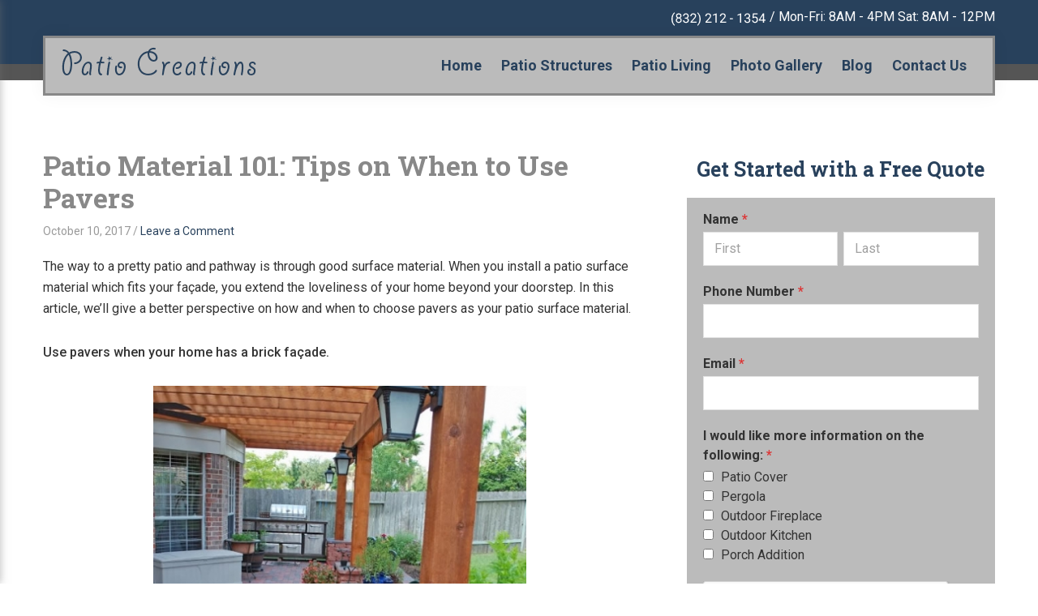

--- FILE ---
content_type: text/html; charset=UTF-8
request_url: https://www.custom-patio.com/custom-patio-blog/patio-material-101-tips-on-when-to-use-pavers
body_size: 8260
content:
<!DOCTYPE html>
<html lang="en-US">
<head >
<meta charset="UTF-8" />
<meta name="description" content="In this article, we’ll give a better perspective on how and when to choose pavers as your patio surface material." />
<meta name="viewport" content="width=device-width, initial-scale=1" />
<title>Patio Material 101: Tips on When to Use Pavers</title>
<meta name='robots' content='max-image-preview:large' />
<link rel='dns-prefetch' href='//fonts.googleapis.com' />
<link rel='dns-prefetch' href='//s.w.org' />
<link href='https://fonts.gstatic.com' crossorigin rel='preconnect' />
<link rel="alternate" type="application/rss+xml" title="Patio Creations &raquo; Feed" href="https://www.custom-patio.com/feed" />
<link rel="alternate" type="application/rss+xml" title="Patio Creations &raquo; Comments Feed" href="https://www.custom-patio.com/comments/feed" />
<link rel="alternate" type="application/rss+xml" title="Patio Creations &raquo; Patio Material 101: Tips on When to Use Pavers Comments Feed" href="https://www.custom-patio.com/custom-patio-blog/patio-material-101-tips-on-when-to-use-pavers/feed" />
<link rel="canonical" href="https://www.custom-patio.com/custom-patio-blog/patio-material-101-tips-on-when-to-use-pavers" />
<style id='invicta-critical-inline-css'>

	
		/* theme critical css */

		.header-container { position: fixed;
			width: 100%;
			z-index: 999; }

		.before-header {
			background-color: #28415c;
			border-bottom: 20px solid #555;
			color: #FFF;
			line-height: 1;
			text-align: right;
			padding: 13px 0 45px;
		}

		.site-header {
			margin-top: -55px;
		}

		.site-header-content {
			background-color: #bbb;
			border: 3px solid #888;
			box-shadow: 0 0 20px rgba(0, 0, 0, 0.05);
			clear: both;
			display: inline-block;
			padding: 0 20px;
			width: 100%;
		}

		.admin-bar .site-header { top: 32px }

		.header-widget-area { float: right }
		
	

		.mobile-nav{text-align:center;display:none}
		.mobile-nav-toggle{color:#28415c;cursor:pointer;display:block;padding:10px 15px;font-size:35px;line-height:1}

		.sidr{display:block;position:fixed;top:0;height:100%;z-index:999999;width:260px;overflow-x:hidden;overflow-y:auto;background-color:#bbb;box-shadow:0 0 10px 0 rgba(113, 113, 113, 0.5)}
		.sidr.sidr-left{left:-260px;right:auto}
		.sidr-inner:not(:last-child){margin-bottom:0}
		.sidr-class-custom-logo-link{display:block;box-shadow:0 0 5px #888;padding:20px 15px;text-align:center}
		.sidr-class-custom-logo{max-width:230px}
		.sidr-class-menu-item a{border-bottom:1px solid #888;font-size:16px;padding:18px 15px;display:block;color: #28415c;font-weight: 700}
		.sidr-class-sub-menu{padding-left:20px;display:none}
		.sidr-class-sub-menu a{font-size:15px}
		.sidr-inner li {margin-bottom: 0}
		.sidr-inner li::before {display: none}


		.site-inner {
			clear: both;
			padding-top: 85px;
			margin-top: 99px;
			margin-bottom: 40px;
		}

		.home .site-inner {
			padding-top: 0;
			margin-bottom: 0;
		}

		.wrap {
			max-width: 1400px;
			margin: 0 auto;
			padding: 0 4.16666666666667%;
		}

		.home .site-inner > .wrap:first-child {
			padding-left: 0 !important;
			padding-right: 0 !important;
			margin: 0 auto !important;
			max-width: 100%;
		}

		.title-area {
			float: left;
			padding-top: 10px;
			padding-bottom: 10px;
		}

		.custom-logo-link {
			display: block;
		}

		.genesis-nav-menu {
			clear: both;
			line-height: 1;
			width: 100%;
			font-size: 0;
		}
		
		.genesis-nav-menu .menu-item {
			display: inline-block;
			position: relative;
		}
		
		.genesis-nav-menu a {
			cursor: pointer;
			color: #28415c;
			display: block;
			font-size: 18px;
			font-weight: 700;
			outline-offset: -1px;
			text-decoration: none;
			padding: 25px 12px;
		}

		.genesis-nav-menu .menu-item:focus,
		.genesis-nav-menu .menu-item:hover {
			position: relative;
		}

		.genesis-nav-menu a:focus,
		.genesis-nav-menu a:hover,
		.genesis-nav-menu .sub-menu .current-menu-item > a:focus,
		.genesis-nav-menu .sub-menu .current-menu-item > a:hover {
			color: #fff;
			text-decoration: none;
		}

		.genesis-nav-menu .current-menu-item > a {
			color: #4a4a4a;
			text-decoration: none;
		}

		@media only screen and (max-width: 1248px) {
			.wrap {
				padding: 0 6.25%;
			}
		}

		@media only screen and (max-width: 1080px) {
			.genesis-nav-menu a {
				padding: 25px 8px;
			}
		}

		@media only screen and (max-width: 1024px) {
			.nav-primary, .nav-secondary { display: none }
			.mobile-nav { display: block }
		}
		
		@media only screen and (max-width: 860px) {
			.wrap {
				padding: 0 4.65116279069767%;
			}		
		}
		
		@media only screen and (max-width: 768px) {
			.site-header { margin-top: -40px }
		}
		
		@media only screen and (max-width: 640px) {
		}
		
		@media only screen and (max-width: 480px) {
			.before-header {
				line-height: 1.2;
				font-size: 15px;
				text-align: center;
			}
		}
		
		@media only screen and (max-width: 360px) {
		}
	
</style>
<link rel='stylesheet' id='invicta-css'  href='https://www.custom-patio.com/wp-content/themes/invicta-pro/style.css' media='all' />
<link rel='stylesheet' id='wp-block-library-css'  href='https://www.custom-patio.com/wp-includes/css/dist/block-library/style.min.css' media='all' />
<link rel='stylesheet' id='invicta-fonts-css'  href='https://fonts.googleapis.com/css2?family=Roboto+Slab:wght@400;700&#038;family=Roboto:ital,wght@0,400;0,500;0,700;1,400&#038;display=swap' media='all' />
<link rel='stylesheet' id='invicta-fontawesome-css'  href='https://www.custom-patio.com/wp-content/themes/invicta-pro/lib/assets/fontawesome-pro/css/trim.css' media='all' />
<script nonce="aWM4cDNYVXlYbA=="  src='https://www.custom-patio.com/wp-includes/js/jquery/jquery.min.js' id='jquery-core-js'></script>
<link rel="https://api.w.org/" href="https://www.custom-patio.com/wp-json/" /><link rel="alternate" type="application/json" href="https://www.custom-patio.com/wp-json/wp/v2/posts/601" /><link rel="EditURI" type="application/rsd+xml" title="RSD" href="https://www.custom-patio.com/xmlrpc.php?rsd" />
<link rel="alternate" type="application/json+oembed" href="https://www.custom-patio.com/wp-json/oembed/1.0/embed?url=https%3A%2F%2Fwww.custom-patio.com%2Fcustom-patio-blog%2Fpatio-material-101-tips-on-when-to-use-pavers" />
<link rel="alternate" type="text/xml+oembed" href="https://www.custom-patio.com/wp-json/oembed/1.0/embed?url=https%3A%2F%2Fwww.custom-patio.com%2Fcustom-patio-blog%2Fpatio-material-101-tips-on-when-to-use-pavers&#038;format=xml" />
<script nonce="aWM4cDNYVXlYbA=="  type="text/javascript">document.documentElement.className += " js";</script>
<link rel="icon" href="https://www.custom-patio.com/wp-content/themes/invicta-pro/images/favicon.ico" />
<link rel="pingback" href="https://www.custom-patio.com/xmlrpc.php" />
<meta name="google-site-verification" content="LiKKXuP3s2ljKdOTCHndGrB655Ni3gm16ob8gt3NI3g" />
<!-- Global site tag (gtag.js) - Google Analytics -->
<script nonce="aWM4cDNYVXlYbA=="  async src="https://www.googletagmanager.com/gtag/js?id=UA-23114110-2"></script>
<script nonce="aWM4cDNYVXlYbA==" >
  window.dataLayer = window.dataLayer || [];
  function gtag(){dataLayer.push(arguments);}
  gtag('js', new Date());

  gtag('config', 'UA-23114110-2');
</script>
<meta name="google-site-verification" content="J-NNRxpsF8bjE5ldz9rr-k3cRDJkQfq6F6ml2_zLEes" />
<meta name="google-site-verification" content="LiKKXuP3s2ljKdOTCHndGrB655Ni3gm16ob8gt3NI3g" /></head>
<body class="post-template-default single single-post postid-601 single-format-standard wp-embed-responsive content-sidebar genesis-breadcrumbs-hidden genesis-singular-image-hidden genesis-footer-widgets-visible invicta has-no-blocks" itemscope itemtype="https://schema.org/WebPage"><div class="site-container"><ul class="genesis-skip-link"><li><a href="#genesis-nav-primary" class="screen-reader-shortcut"> Skip to primary navigation</a></li><li><a href="#genesis-content" class="screen-reader-shortcut"> Skip to main content</a></li><li><a href="#genesis-sidebar-primary" class="screen-reader-shortcut"> Skip to primary sidebar</a></li><li><a href="#genesis-footer-widgets" class="screen-reader-shortcut"> Skip to footer</a></li></ul><div class="header-container"><div class="before-header widget-area"><div class="wrap"><section id="custom_html-14" class="widget_text widget widget_custom_html"><div class="widget_text widget-wrap"><div class="textwidget custom-html-widget"><div class="before-header__business-information">
	<span class="business-information__phone-number"><img src="/wp-content/uploads/2019/09/cutom-patio-contact-number.png" alt="(832) 212 - 1354" class="business-information__phone-number-image" loading="lazy" width="118" height="21" /></span> / <span class="business-information__business-operation-time">Mon-Fri: 8AM - 4PM Sat: 8AM - 12PM</span>
</div></div></div></section>
</div></div><header class="site-header" itemscope itemtype="https://schema.org/WPHeader"><div class="wrap"><div class="site-header-content"><div class="title-area"><a href="https://www.custom-patio.com" class="custom-logo-link" rel="home" aria-current="page"><picture><source media="(max-width:480px)" srcset="https://www.custom-patio.com/wp-content/themes/invicta-pro/images/logo-mobile.png"><img src="https://www.custom-patio.com/wp-content/themes/invicta-pro/images/logo.png" alt="Lane Remodeling and Construction" style="max-width: 100%; height: auto;" class="custom-logo" width="240" height="45"></picture></a></div><div class="widget-area header-widget-area"><nav class="nav-primary" aria-label="Main" itemscope itemtype="https://schema.org/SiteNavigationElement" id="genesis-nav-primary"><ul id="menu-primary-menu" class="menu genesis-nav-menu menu-primary js-superfish"><li id="menu-item-700" class="menu-item menu-item-type-custom menu-item-object-custom menu-item-700"><a href="/" itemprop="url"><span itemprop="name">Home</span></a></li>
<li id="menu-item-701" class="no-click menu-item menu-item-type-custom menu-item-object-custom menu-item-has-children menu-item-701"><a href="#patio-structures" itemprop="url"><span itemprop="name">Patio Structures</span></a>
<ul class="sub-menu">
	<li id="menu-item-703" class="menu-item menu-item-type-post_type menu-item-object-page menu-item-703"><a href="https://www.custom-patio.com/patio-cover" itemprop="url"><span itemprop="name">Patio Cover</span></a></li>
	<li id="menu-item-704" class="menu-item menu-item-type-post_type menu-item-object-page menu-item-704"><a href="https://www.custom-patio.com/pergola" itemprop="url"><span itemprop="name">Pergola</span></a></li>
	<li id="menu-item-705" class="menu-item menu-item-type-post_type menu-item-object-page menu-item-705"><a href="https://www.custom-patio.com/porch-addition" itemprop="url"><span itemprop="name">Porch Addition</span></a></li>
</ul>
</li>
<li id="menu-item-702" class="no-click menu-item menu-item-type-custom menu-item-object-custom menu-item-has-children menu-item-702"><a href="#patio-living" itemprop="url"><span itemprop="name">Patio Living</span></a>
<ul class="sub-menu">
	<li id="menu-item-706" class="menu-item menu-item-type-post_type menu-item-object-page menu-item-706"><a href="https://www.custom-patio.com/outdoor-fireplacefirepit" itemprop="url"><span itemprop="name">Outdoor Fireplace and Firepit</span></a></li>
	<li id="menu-item-707" class="menu-item menu-item-type-post_type menu-item-object-page menu-item-707"><a href="https://www.custom-patio.com/outdoor-kitchen" itemprop="url"><span itemprop="name">Outdoor Kitchen</span></a></li>
</ul>
</li>
<li id="menu-item-708" class="menu-item menu-item-type-post_type menu-item-object-page menu-item-has-children menu-item-708"><a href="https://www.custom-patio.com/photo-gallery" itemprop="url"><span itemprop="name">Photo Gallery</span></a>
<ul class="sub-menu">
	<li id="menu-item-709" class="menu-item menu-item-type-post_type menu-item-object-page menu-item-709"><a href="https://www.custom-patio.com/photo-gallery/borders" itemprop="url"><span itemprop="name">Borders</span></a></li>
	<li id="menu-item-710" class="menu-item menu-item-type-post_type menu-item-object-page menu-item-710"><a href="https://www.custom-patio.com/photo-gallery/concrete-overlays" itemprop="url"><span itemprop="name">Concrete Overlays</span></a></li>
	<li id="menu-item-711" class="menu-item menu-item-type-post_type menu-item-object-page menu-item-711"><a href="https://www.custom-patio.com/photo-gallery/flagstone" itemprop="url"><span itemprop="name">Flagstone</span></a></li>
	<li id="menu-item-712" class="menu-item menu-item-type-post_type menu-item-object-page menu-item-712"><a href="https://www.custom-patio.com/photo-gallery/gazebo" itemprop="url"><span itemprop="name">Gazebo</span></a></li>
	<li id="menu-item-713" class="menu-item menu-item-type-post_type menu-item-object-page menu-item-713"><a href="https://www.custom-patio.com/photo-gallery/outdoor-fireplace-firepit" itemprop="url"><span itemprop="name">Outdoor Fireplace / Firepit</span></a></li>
	<li id="menu-item-714" class="menu-item menu-item-type-post_type menu-item-object-page menu-item-714"><a href="https://www.custom-patio.com/photo-gallery/photo-gallery-outdoor-kitchens" itemprop="url"><span itemprop="name">Outdoor Kitchens</span></a></li>
	<li id="menu-item-715" class="menu-item menu-item-type-post_type menu-item-object-page menu-item-715"><a href="https://www.custom-patio.com/photo-gallery/photo-gallery-patio" itemprop="url"><span itemprop="name">Patio</span></a></li>
	<li id="menu-item-716" class="menu-item menu-item-type-post_type menu-item-object-page menu-item-716"><a href="https://www.custom-patio.com/photo-gallery/patio-covers" itemprop="url"><span itemprop="name">Patio Covers</span></a></li>
	<li id="menu-item-717" class="menu-item menu-item-type-post_type menu-item-object-page menu-item-717"><a href="https://www.custom-patio.com/photo-gallery/pavers" itemprop="url"><span itemprop="name">Pavers</span></a></li>
	<li id="menu-item-718" class="menu-item menu-item-type-post_type menu-item-object-page menu-item-718"><a href="https://www.custom-patio.com/photo-gallery/pergolas" itemprop="url"><span itemprop="name">Pergolas</span></a></li>
	<li id="menu-item-719" class="menu-item menu-item-type-post_type menu-item-object-page menu-item-719"><a href="https://www.custom-patio.com/photo-gallery/porch-addition" itemprop="url"><span itemprop="name">Porch / Addition</span></a></li>
</ul>
</li>
<li id="menu-item-720" class="menu-item menu-item-type-taxonomy menu-item-object-category current-post-ancestor current-menu-parent current-post-parent menu-item-720"><a href="https://www.custom-patio.com/category/custom-patio-blog" itemprop="url"><span itemprop="name">Blog</span></a></li>
<li id="menu-item-721" class="menu-item menu-item-type-post_type menu-item-object-page menu-item-721"><a href="https://www.custom-patio.com/contact-us" itemprop="url"><span itemprop="name">Contact Us</span></a></li>
</ul></nav><div class="mobile-nav"><span class="mobile-nav-toggle"><i class="far fa-bars"></i></span></div></div></div></div></header></div><div class="site-inner"><div class="wrap"><div class="content-sidebar-wrap"><main class="content" id="genesis-content"><article class="post-601 post type-post status-publish format-standard category-custom-patio-blog entry" aria-label="Patio Material 101: Tips on When to Use Pavers" itemscope itemtype="https://schema.org/CreativeWork"><header class="entry-header"><h1 class="entry-title" itemprop="headline">Patio Material 101: Tips on When to Use Pavers</h1>
<p class="entry-meta"><time class="entry-time" itemprop="datePublished" datetime="2017-10-10T04:08:48+00:00">October 10, 2017</time> / <span class="entry-comments-link"><a href="https://www.custom-patio.com/custom-patio-blog/patio-material-101-tips-on-when-to-use-pavers#respond">Leave a Comment</a></span> </p></header><div class="entry-content" itemprop="text"><p>The way to a pretty patio and pathway is through good surface material. When you install a patio surface material which fits your façade, you extend the loveliness of your home beyond your doorstep. In this article, we’ll give a better perspective on how and when to choose pavers as your patio surface material.</p>
<p><strong>Use pavers when your home has a brick façade.</strong> </p>
<p><img src="/wp-content/gallery/pavers/pavers-11.jpg" width="100%" style="max-width:460px" class="aligncenter size-singlepic" /></p>
<p>With its brick feature, pavers easily fit in and continue the brick façade effortlessly. From afar, your home looks very well put-together and upon closer look, will further give the impression of a clean and tidy backdrop. </p>
<p><strong>Use pavers when you want to inject more color onto your outdoor aesthetics.</strong></p>
<p><img src="/wp-content/gallery/pavers/pavers-2.jpg" width="100%" style="max-width:460px" class="aligncenter size-singlepic" /></p>
<p>While pavers cannot be painted prettily, you can experiment with the colored blocks and lay it down to form a mosaic or even indulge in the variety of colors even cubist Picasso would have found interesting. Set down beside the monochromatic brick façade, a colored paver patio surface brings your patio to life but still keeps the neat look intact. </p>
<p><strong>Do not use pavers when your outdoor terrain is uneven.</strong></p>
<p><img src="/wp-content/gallery/pavers/pavers-3.jpg" width="100%" style="max-width:460px" class="aligncenter size-singlepic" /></p>
<p>Since pavers come in brick form, an even, smooth base surface is needed to achieve the neat look. Unless you will even out the surface first, consider other patio materials which are more amenable to uneven patio surface like stamped concrete. Pavers laid on an uneven surface can be quite hazardous and result in people tripping over. </p>
<p><strong>Consult with your local outdoor specialists.</strong></p>
<p>While doing-it-yourself might save you some pennies, a professionally constructed patio will give you assurance and future insurance that it’ll last for a long time. Given the time saved and wealth of expertise which will be used to construct your patio, trust that it’ll be a once-and-done deal that’ll give you a lasting curb appeal!</p>
<!--<rdf:RDF xmlns:rdf="http://www.w3.org/1999/02/22-rdf-syntax-ns#"
			xmlns:dc="http://purl.org/dc/elements/1.1/"
			xmlns:trackback="http://madskills.com/public/xml/rss/module/trackback/">
		<rdf:Description rdf:about="https://www.custom-patio.com/custom-patio-blog/patio-material-101-tips-on-when-to-use-pavers"
    dc:identifier="https://www.custom-patio.com/custom-patio-blog/patio-material-101-tips-on-when-to-use-pavers"
    dc:title="Patio Material 101: Tips on When to Use Pavers"
    trackback:ping="https://www.custom-patio.com/custom-patio-blog/patio-material-101-tips-on-when-to-use-pavers/trackback" />
</rdf:RDF>-->
</div><footer class="entry-footer"><p class="entry-meta"><span class="entry-categories">Filed Under: <a href="https://www.custom-patio.com/category/custom-patio-blog" rel="category tag">Custom Patio Blog</a></span> </p></footer></article><h2 class="screen-reader-text">Reader Interactions</h2>	<div id="respond" class="comment-respond">
		<h3 id="reply-title" class="comment-reply-title">Leave a Reply <small><a rel="nofollow" id="cancel-comment-reply-link" href="/custom-patio-blog/patio-material-101-tips-on-when-to-use-pavers#respond" style="display:none;">Cancel reply</a></small></h3><form action="https://www.custom-patio.com/wp-comments-post.php" method="post" id="commentform" class="comment-form" novalidate><p class="comment-notes"><span id="email-notes">Your email address will not be published.</span> Required fields are marked <span class="required">*</span></p><p class="comment-form-comment"><label for="comment">Comment</label> <textarea id="comment" name="comment" cols="45" rows="8" maxlength="65525" required="required"></textarea></p><p class="comment-form-author"><label for="author">Name <span class="required">*</span></label> <input id="author" name="author" type="text" value="" size="30" maxlength="245" required='required' /></p>
<p class="comment-form-email"><label for="email">Email <span class="required">*</span></label> <input id="email" name="email" type="email" value="" size="30" maxlength="100" aria-describedby="email-notes" required='required' /></p>
<p class="comment-form-url"><label for="url">Website</label> <input id="url" name="url" type="url" value="" size="30" maxlength="200" /></p>
<p class="comment-form-cookies-consent"><input id="wp-comment-cookies-consent" name="wp-comment-cookies-consent" type="checkbox" value="yes" /> <label for="wp-comment-cookies-consent">Save my name, email, and website in this browser for the next time I comment.</label></p>
<p class="form-submit"><input name="submit" type="submit" id="submit" class="submit" value="Post Comment" /> <input type='hidden' name='comment_post_ID' value='601' id='comment_post_ID' />
<input type='hidden' name='comment_parent' id='comment_parent' value='0' />
</p><p style="display: none;"><input type="hidden" id="akismet_comment_nonce" name="akismet_comment_nonce" value="29817297dc" /></p><p style="display: none !important;"><label>&#916;<textarea name="ak_hp_textarea" cols="45" rows="8" maxlength="100"></textarea></label><input type="hidden" id="ak_js" name="ak_js" value="129"/><script nonce="aWM4cDNYVXlYbA==" >document.getElementById( "ak_js" ).setAttribute( "value", ( new Date() ).getTime() );</script></p></form>	</div><!-- #respond -->
	</main><aside class="sidebar sidebar-primary widget-area" role="complementary" aria-label="Primary Sidebar" itemscope itemtype="https://schema.org/WPSideBar" id="genesis-sidebar-primary"><h2 class="genesis-sidebar-title screen-reader-text">Primary Sidebar</h2><section id="frm_show_form-2" class="widget widget_frm_show_form"><div class="widget-wrap"><div class="frm_form_widget"><h3 class="widgettitle widget-title">Get Started with a Free Quote</h3>
<link rel='stylesheet' id='formidable-css'  href='https://www.custom-patio.com/wp-content/plugins/formidable/css/formidableforms.css' media='all' />
<div class="frm_forms  with_frm_style frm_style_formidable-style" id="frm_form_8_container" data-token="f5f7d009f9145b26c8a46351f2051bdc">
<form enctype="multipart/form-data" method="post" class="frm-show-form  frm_js_validate  frm_pro_form " id="form_lo34j"  data-token="f5f7d009f9145b26c8a46351f2051bdc">
<div class="frm_form_fields ">
<fieldset>
<legend class="frm_screen_reader">Get a Free Quote</legend>

<div class="frm_fields_container">
<input type="hidden" name="frm_action" value="create" />
<input type="hidden" name="form_id" value="8" />
<input type="hidden" name="frm_hide_fields_8" id="frm_hide_fields_8" value="" />
<input type="hidden" name="form_key" value="lo34j" />
<input type="hidden" name="item_meta[0]" value="" />
<input type="hidden" id="frm_submit_entry_8" name="frm_submit_entry_8" value="746493600b" /><input type="hidden" name="_wp_http_referer" value="/custom-patio-blog/patio-material-101-tips-on-when-to-use-pavers" /><div id="frm_field_288_container" class="frm_form_field form-field  frm_required_field frm_top_container frm_first frm_half">
    <label for="field_37is1" class="frm_primary_label">Name
        <span class="frm_required">*</span>
    </label>
    <input type="text" id="field_37is1" name="item_meta[288]" value=""  placeholder="First" data-reqmsg="This field cannot be blank." aria-required="true" data-invmsg="Text is invalid" aria-invalid="false"  />
    
    
</div>
<div id="frm_field_289_container" class="frm_form_field form-field  frm_hidden_container frm_half">
    <label for="field_3yyeu" class="frm_primary_label">Last Name
        <span class="frm_required"></span>
    </label>
    <input type="text" id="field_3yyeu" name="item_meta[289]" value=""  placeholder="Last" data-invmsg="Text is invalid" aria-invalid="false"  />
    
    
</div>
<div id="frm_field_290_container" class="frm_form_field form-field  frm_required_field frm_top_container frm_full">
    <label for="field_knwyi" class="frm_primary_label">Phone Number
        <span class="frm_required">*</span>
    </label>
    <input type="tel" id="field_knwyi" name="item_meta[290]" value=""  data-reqmsg="This field cannot be blank." aria-required="true" data-invmsg="Phone is invalid" aria-invalid="false" pattern="((\+\d{1,3}(-|.| )?\(?\d\)?(-| |.)?\d{1,5})|(\(?\d{2,6}\)?))(-|.| )?(\d{3,4})(-|.| )?(\d{4})(( x| ext)\d{1,5}){0,1}$"  />
    
    
</div>
<div id="frm_field_291_container" class="frm_form_field form-field  frm_required_field frm_top_container frm_full">
    <label for="field_807hz" class="frm_primary_label">Email
        <span class="frm_required">*</span>
    </label>
    <input type="email" id="field_807hz" name="item_meta[291]" value=""  data-reqmsg="This field cannot be blank." aria-required="true" data-invmsg="Email is invalid" aria-invalid="false"  />
    
    
</div>
<div id="frm_field_292_container" class="frm_form_field form-field  frm_required_field frm_top_container vertical_radio">
    <label for="field_arfsz" class="frm_primary_label">I would like more information on the following:
        <span class="frm_required">*</span>
    </label>
    <div class="frm_opt_container">		<div class="frm_checkbox" id="frm_checkbox_292-0"><label for="field_arfsz-0"><input type="checkbox" name="item_meta[292][]" id="field_arfsz-0" value="Patio Cover"  data-reqmsg="This field cannot be blank." aria-required="true" data-invmsg="I would like more information on the following: is invalid" aria-invalid="false"   /> Patio Cover</label></div>
		<div class="frm_checkbox" id="frm_checkbox_292-1"><label for="field_arfsz-1"><input type="checkbox" name="item_meta[292][]" id="field_arfsz-1" value="Pergola"  data-reqmsg="This field cannot be blank." aria-required="true" data-invmsg="I would like more information on the following: is invalid" aria-invalid="false"   /> Pergola</label></div>
		<div class="frm_checkbox" id="frm_checkbox_292-2"><label for="field_arfsz-2"><input type="checkbox" name="item_meta[292][]" id="field_arfsz-2" value="Outdoor Fireplace"  data-reqmsg="This field cannot be blank." aria-required="true" data-invmsg="I would like more information on the following: is invalid" aria-invalid="false"   /> Outdoor Fireplace</label></div>
		<div class="frm_checkbox" id="frm_checkbox_292-4"><label for="field_arfsz-4"><input type="checkbox" name="item_meta[292][]" id="field_arfsz-4" value="Outdoor Kitchen"  data-reqmsg="This field cannot be blank." aria-required="true" data-invmsg="I would like more information on the following: is invalid" aria-invalid="false"   /> Outdoor Kitchen</label></div>
		<div class="frm_checkbox" id="frm_checkbox_292-7"><label for="field_arfsz-7"><input type="checkbox" name="item_meta[292][]" id="field_arfsz-7" value="Porch Addition"  data-reqmsg="This field cannot be blank." aria-required="true" data-invmsg="I would like more information on the following: is invalid" aria-invalid="false"   /> Porch Addition</label></div>
</div>
    
    
</div>
<div id="frm_field_294_container" class="frm_form_field form-field  frm_none_container">
    <label for="g-recaptcha-response" id="field_cp9lk_label" class="frm_primary_label">reCAPTCHA
        <span class="frm_required" aria-hidden="true"></span>
    </label>
    <div id="field_cp9lk" class="frm-g-recaptcha" data-sitekey="6LcNjYUpAAAAACRqIymGI7THChhvfHLcc9EK7Jpg" data-size="normal" data-theme="light"></div>
    
    
</div>
	<input type="hidden" name="item_key" value="" />
				<div class="frm_verify" aria-hidden="true">
				<label for="frm_email_8">
					If you are human, leave this field blank.				</label>
				<input type="text" class="frm_verify" id="frm_email_8" name="frm_verify" value=""  />
			</div>
		<input name="frm_state" type="hidden" value="l9bv3t/1ALw0yUQtinONvoE1KtqAzAIb/PrC7enovso=" /><div class="frm_submit">

<button class="frm_button_submit frm_final_submit" type="submit"   formnovalidate="formnovalidate">Submit</button>

</div></div>
</fieldset>
</div>
</form>
</div>
</div></div></section>
<section id="custom_html-13" class="widget_text widget widget_custom_html"><div class="widget_text widget-wrap"><div class="textwidget custom-html-widget"><div class="sidebar-featured-blog">		
			<div class="featured-blog-post flex">

				
						<div class="col col-1">
							<div class="col-wrapper">
								<div class="featured-images"><img src="https://www.custom-patio.com/wp-content/themes/invicta-pro/images/custom-patio-featured-blog-icon-1.png" width="110" height="110" loading="lazy" alt="" /></div>
								<div class="post-content">
									<h5 class="title"><a href="https://www.custom-patio.com/custom-patio-blog/3-reasons-for-installing-a-pergola">3 Reasons for Installing a Pergola</a></h5>
									<p>Have you always wanted to have a pergola in your garden or outdoor area but found the idea baseless? Then read on and find out 3 compelling reasons why you have a pergola installed in your outdoor area. It transforms your outdoor area into a...</p>
								</div>
								<div class="cta-wrap">
									<a class="read-more button" href="https://www.custom-patio.com/custom-patio-blog/3-reasons-for-installing-a-pergola">Read More ></a>
								</div>
							</div>
						</div>

					
			</div>

			
		</div></div></div></section>
</aside></div></div></div><div class="footer-widgets" id="genesis-footer-widgets"><h2 class="genesis-sidebar-title screen-reader-text">Footer</h2><div class="wrap"><div class="widget-area footer-widgets-1 footer-widget-area"><section id="custom_html-9" class="widget_text widget widget_custom_html"><div class="widget_text widget-wrap"><div class="textwidget custom-html-widget"><div class="footer-widgets__footer-logo align-center">
	<img src="/wp-content/uploads/2019/09/custompatio-footer-logo.png" alt="Custom Patio Logo" class="footer-widgets__footer-logo-image" width="258" height="80" loading="lazy" />
</div>
<div class="footer-services-info">
	<p class="call-us-today__text">Call us today for Free Quote</p>
	<p><img src="/wp-content/uploads/2019/09/custompatio-phone-number.png" alt="Custom Patio contact number" width="156" height="28" loading="lazy"/></p>
</div></div></div></section>
<section id="custom_html-10" class="widget_text widget widget_custom_html"><div class="widget_text widget-wrap"><h3 class="widgettitle widget-title">Our Information</h3>
<div class="textwidget custom-html-widget"><ul class="our-information-menu">
	<li class="menu-item"><a href="/category/custom-patio-blog">Blog</a></li>
	<li class="menu-item"><a href="/contact-us">Contact Us</a></li>
</ul></div></div></section>
</div><div class="widget-area footer-widgets-2 footer-widget-area"><section id="nav_menu-7" class="widget widget_nav_menu"><div class="widget-wrap"><h3 class="widgettitle widget-title">Patio Structures</h3>
<nav class="menu-patio-structures-container" aria-label="Patio Structures"><ul id="menu-patio-structures" class="menu"><li id="menu-item-232" class="menu-item menu-item-type-post_type menu-item-object-page menu-item-232"><a href="https://www.custom-patio.com/patio-cover" itemprop="url">Patio Cover</a></li>
<li id="menu-item-234" class="menu-item menu-item-type-post_type menu-item-object-page menu-item-234"><a href="https://www.custom-patio.com/pergola" itemprop="url">Pergola</a></li>
<li id="menu-item-237" class="menu-item menu-item-type-post_type menu-item-object-page menu-item-237"><a href="https://www.custom-patio.com/porch-addition" itemprop="url">Porch / Addition</a></li>
</ul></nav></div></section>
<section id="nav_menu-9" class="widget widget_nav_menu"><div class="widget-wrap"><h3 class="widgettitle widget-title">Patio Surfaces</h3>
<nav class="menu-patio-surfaces-container" aria-label="Patio Surfaces"><ul id="menu-patio-surfaces" class="menu"><li id="menu-item-249" class="menu-item menu-item-type-post_type menu-item-object-page menu-item-249"><a href="https://www.custom-patio.com/photo-gallery/concrete-overlays" itemprop="url">Concrete Overlays</a></li>
<li id="menu-item-250" class="menu-item menu-item-type-post_type menu-item-object-page menu-item-250"><a href="https://www.custom-patio.com/photo-gallery/flagstone" itemprop="url">Flagstone</a></li>
<li id="menu-item-251" class="menu-item menu-item-type-post_type menu-item-object-page menu-item-251"><a href="https://www.custom-patio.com/photo-gallery/pavers" itemprop="url">Pavers</a></li>
</ul></nav></div></section>
</div><div class="widget-area footer-widgets-3 footer-widget-area"><section id="nav_menu-6" class="widget widget_nav_menu"><div class="widget-wrap"><h3 class="widgettitle widget-title">Patio Photo Galleries</h3>
<nav class="menu-patio-structure-galleries-container" aria-label="Patio Photo Galleries"><ul id="menu-patio-structure-galleries" class="menu"><li id="menu-item-256" class="menu-item menu-item-type-post_type menu-item-object-page menu-item-256"><a href="https://www.custom-patio.com/photo-gallery/gazebo" itemprop="url">Gazebo</a></li>
<li id="menu-item-259" class="menu-item menu-item-type-post_type menu-item-object-page menu-item-259"><a href="https://www.custom-patio.com/photo-gallery/photo-gallery-patio" itemprop="url">Patio</a></li>
<li id="menu-item-260" class="menu-item menu-item-type-post_type menu-item-object-page menu-item-260"><a href="https://www.custom-patio.com/photo-gallery/patio-covers" itemprop="url">Patio Covers</a></li>
<li id="menu-item-262" class="menu-item menu-item-type-post_type menu-item-object-page menu-item-262"><a href="https://www.custom-patio.com/photo-gallery/pergolas" itemprop="url">Pergolas</a></li>
<li id="menu-item-263" class="menu-item menu-item-type-post_type menu-item-object-page menu-item-263"><a href="https://www.custom-patio.com/photo-gallery/porch-addition" itemprop="url">Porch / Addition</a></li>
<li id="menu-item-267" class="menu-item menu-item-type-post_type menu-item-object-page menu-item-267"><a href="https://www.custom-patio.com/patio-surfaces" itemprop="url">Patio Surfaces</a></li>
</ul></nav></div></section>
<section id="nav_menu-8" class="widget widget_nav_menu"><div class="widget-wrap"><h3 class="widgettitle widget-title">Patio Living</h3>
<nav class="menu-patio-living-container" aria-label="Patio Living"><ul id="menu-patio-living" class="menu"><li id="menu-item-247" class="menu-item menu-item-type-post_type menu-item-object-page menu-item-247"><a href="https://www.custom-patio.com/photo-gallery/outdoor-fireplace-firepit" itemprop="url">Outdoor Fireplace / Firepit</a></li>
<li id="menu-item-248" class="menu-item menu-item-type-post_type menu-item-object-page menu-item-248"><a href="https://www.custom-patio.com/photo-gallery/photo-gallery-outdoor-kitchens" itemprop="url">Outdoor Kitchens</a></li>
</ul></nav></div></section>
</div><div class="widget-area footer-widgets-4 footer-widget-area"><section id="custom_html-11" class="widget_text widget widget_custom_html"><div class="widget_text widget-wrap"><div class="textwidget custom-html-widget"><iframe 
	src="https://www.facebook.com/plugins/page.php?href=https%3A%2F%2Fwww.facebook.com%2FPatioCreations%2F&tabs=timeline&height=360&width=280&small_header=false&adapt_container_width=true&hide_cover=false&show_facepile=false&lazy=true&appId" 
	height="360" 
	width="280"
	style="border:none;overflow:hidden"
	frameborder="0" 
	allowfullscreen="true" 
	allow="autoplay; clipboard-write; encrypted-media; picture-in-picture; web-share" 
	title="Patio Creations Facebook Page"
>
</iframe></div></div></section>
</div></div></div><footer class="site-footer" itemscope itemtype="https://schema.org/WPFooter"><div class="wrap"><p><div class="credit-info">
	<div class="credit-col credit-left">&#x000A9;&nbsp;2026 · Patio Creations</div>
	<div class="credit-col credit-right">Houston, Katy, Sugar Land, Cypress, Rosenberg, Fulshear, Brookshire and surrounding communities.</div>
</div></p></div></footer><span class="gotop"><i class="fas fa-chevron-up"></i></span></div><script nonce="aWM4cDNYVXlYbA=="  src='https://www.custom-patio.com/wp-includes/js/comment-reply.min.js' defer defer='true' id='comment-reply-js'></script>
<script nonce="aWM4cDNYVXlYbA=="  src='https://www.custom-patio.com/wp-content/themes/genesis/lib/js/skip-links.min.js' defer defer='true' id='skip-links-js'></script>
<script nonce="aWM4cDNYVXlYbA=="  src='https://www.custom-patio.com/wp-content/themes/invicta-pro/lib/assets/sidr/jquery.sidr.min.js' defer defer='true' id='invicta-sidr-js'></script>
<script nonce="aWM4cDNYVXlYbA=="  src='https://www.custom-patio.com/wp-content/themes/invicta-pro/lib/assets/flexslider/flexslider.min.js' defer defer='true' id='invicta-flexslider-js'></script>
<script nonce="aWM4cDNYVXlYbA=="  src='https://www.custom-patio.com/wp-content/themes/invicta-pro/lib/assets/js/global.js' defer defer='true' id='invicta-global-js'></script>
<script nonce="aWM4cDNYVXlYbA=="  id='formidable-js-extra'>
var frm_js = {"ajax_url":"https:\/\/www.custom-patio.com\/wp-admin\/admin-ajax.php","images_url":"https:\/\/www.custom-patio.com\/wp-content\/plugins\/formidable\/images","loading":"Loading\u2026","remove":"Remove","offset":"4","nonce":"880f22171d","id":"ID","no_results":"No results match","file_spam":"That file looks like Spam.","calc_error":"There is an error in the calculation in the field with key","empty_fields":"Please complete the preceding required fields before uploading a file."};
</script>
<script nonce="aWM4cDNYVXlYbA=="  src='https://www.custom-patio.com/wp-content/plugins/formidable-pro/js/frm.min.js' defer defer='true' id='formidable-js'></script>
<script nonce="aWM4cDNYVXlYbA=="  src='https://www.google.com/recaptcha/api.js?onload=frmRecaptcha&#038;render=explicit&#038;hl=en&#038;ver=3' defer defer='true' id='recaptcha-api-js'></script>
<script nonce="aWM4cDNYVXlYbA==" >
/*<![CDATA[*/
/*]]>*/
</script>
</body></html>


--- FILE ---
content_type: text/html; charset=utf-8
request_url: https://www.google.com/recaptcha/api2/anchor?ar=1&k=6LcNjYUpAAAAACRqIymGI7THChhvfHLcc9EK7Jpg&co=aHR0cHM6Ly93d3cuY3VzdG9tLXBhdGlvLmNvbTo0NDM.&hl=en&v=N67nZn4AqZkNcbeMu4prBgzg&theme=light&size=normal&anchor-ms=20000&execute-ms=30000&cb=x2wj94ipztgo
body_size: 49598
content:
<!DOCTYPE HTML><html dir="ltr" lang="en"><head><meta http-equiv="Content-Type" content="text/html; charset=UTF-8">
<meta http-equiv="X-UA-Compatible" content="IE=edge">
<title>reCAPTCHA</title>
<style type="text/css">
/* cyrillic-ext */
@font-face {
  font-family: 'Roboto';
  font-style: normal;
  font-weight: 400;
  font-stretch: 100%;
  src: url(//fonts.gstatic.com/s/roboto/v48/KFO7CnqEu92Fr1ME7kSn66aGLdTylUAMa3GUBHMdazTgWw.woff2) format('woff2');
  unicode-range: U+0460-052F, U+1C80-1C8A, U+20B4, U+2DE0-2DFF, U+A640-A69F, U+FE2E-FE2F;
}
/* cyrillic */
@font-face {
  font-family: 'Roboto';
  font-style: normal;
  font-weight: 400;
  font-stretch: 100%;
  src: url(//fonts.gstatic.com/s/roboto/v48/KFO7CnqEu92Fr1ME7kSn66aGLdTylUAMa3iUBHMdazTgWw.woff2) format('woff2');
  unicode-range: U+0301, U+0400-045F, U+0490-0491, U+04B0-04B1, U+2116;
}
/* greek-ext */
@font-face {
  font-family: 'Roboto';
  font-style: normal;
  font-weight: 400;
  font-stretch: 100%;
  src: url(//fonts.gstatic.com/s/roboto/v48/KFO7CnqEu92Fr1ME7kSn66aGLdTylUAMa3CUBHMdazTgWw.woff2) format('woff2');
  unicode-range: U+1F00-1FFF;
}
/* greek */
@font-face {
  font-family: 'Roboto';
  font-style: normal;
  font-weight: 400;
  font-stretch: 100%;
  src: url(//fonts.gstatic.com/s/roboto/v48/KFO7CnqEu92Fr1ME7kSn66aGLdTylUAMa3-UBHMdazTgWw.woff2) format('woff2');
  unicode-range: U+0370-0377, U+037A-037F, U+0384-038A, U+038C, U+038E-03A1, U+03A3-03FF;
}
/* math */
@font-face {
  font-family: 'Roboto';
  font-style: normal;
  font-weight: 400;
  font-stretch: 100%;
  src: url(//fonts.gstatic.com/s/roboto/v48/KFO7CnqEu92Fr1ME7kSn66aGLdTylUAMawCUBHMdazTgWw.woff2) format('woff2');
  unicode-range: U+0302-0303, U+0305, U+0307-0308, U+0310, U+0312, U+0315, U+031A, U+0326-0327, U+032C, U+032F-0330, U+0332-0333, U+0338, U+033A, U+0346, U+034D, U+0391-03A1, U+03A3-03A9, U+03B1-03C9, U+03D1, U+03D5-03D6, U+03F0-03F1, U+03F4-03F5, U+2016-2017, U+2034-2038, U+203C, U+2040, U+2043, U+2047, U+2050, U+2057, U+205F, U+2070-2071, U+2074-208E, U+2090-209C, U+20D0-20DC, U+20E1, U+20E5-20EF, U+2100-2112, U+2114-2115, U+2117-2121, U+2123-214F, U+2190, U+2192, U+2194-21AE, U+21B0-21E5, U+21F1-21F2, U+21F4-2211, U+2213-2214, U+2216-22FF, U+2308-230B, U+2310, U+2319, U+231C-2321, U+2336-237A, U+237C, U+2395, U+239B-23B7, U+23D0, U+23DC-23E1, U+2474-2475, U+25AF, U+25B3, U+25B7, U+25BD, U+25C1, U+25CA, U+25CC, U+25FB, U+266D-266F, U+27C0-27FF, U+2900-2AFF, U+2B0E-2B11, U+2B30-2B4C, U+2BFE, U+3030, U+FF5B, U+FF5D, U+1D400-1D7FF, U+1EE00-1EEFF;
}
/* symbols */
@font-face {
  font-family: 'Roboto';
  font-style: normal;
  font-weight: 400;
  font-stretch: 100%;
  src: url(//fonts.gstatic.com/s/roboto/v48/KFO7CnqEu92Fr1ME7kSn66aGLdTylUAMaxKUBHMdazTgWw.woff2) format('woff2');
  unicode-range: U+0001-000C, U+000E-001F, U+007F-009F, U+20DD-20E0, U+20E2-20E4, U+2150-218F, U+2190, U+2192, U+2194-2199, U+21AF, U+21E6-21F0, U+21F3, U+2218-2219, U+2299, U+22C4-22C6, U+2300-243F, U+2440-244A, U+2460-24FF, U+25A0-27BF, U+2800-28FF, U+2921-2922, U+2981, U+29BF, U+29EB, U+2B00-2BFF, U+4DC0-4DFF, U+FFF9-FFFB, U+10140-1018E, U+10190-1019C, U+101A0, U+101D0-101FD, U+102E0-102FB, U+10E60-10E7E, U+1D2C0-1D2D3, U+1D2E0-1D37F, U+1F000-1F0FF, U+1F100-1F1AD, U+1F1E6-1F1FF, U+1F30D-1F30F, U+1F315, U+1F31C, U+1F31E, U+1F320-1F32C, U+1F336, U+1F378, U+1F37D, U+1F382, U+1F393-1F39F, U+1F3A7-1F3A8, U+1F3AC-1F3AF, U+1F3C2, U+1F3C4-1F3C6, U+1F3CA-1F3CE, U+1F3D4-1F3E0, U+1F3ED, U+1F3F1-1F3F3, U+1F3F5-1F3F7, U+1F408, U+1F415, U+1F41F, U+1F426, U+1F43F, U+1F441-1F442, U+1F444, U+1F446-1F449, U+1F44C-1F44E, U+1F453, U+1F46A, U+1F47D, U+1F4A3, U+1F4B0, U+1F4B3, U+1F4B9, U+1F4BB, U+1F4BF, U+1F4C8-1F4CB, U+1F4D6, U+1F4DA, U+1F4DF, U+1F4E3-1F4E6, U+1F4EA-1F4ED, U+1F4F7, U+1F4F9-1F4FB, U+1F4FD-1F4FE, U+1F503, U+1F507-1F50B, U+1F50D, U+1F512-1F513, U+1F53E-1F54A, U+1F54F-1F5FA, U+1F610, U+1F650-1F67F, U+1F687, U+1F68D, U+1F691, U+1F694, U+1F698, U+1F6AD, U+1F6B2, U+1F6B9-1F6BA, U+1F6BC, U+1F6C6-1F6CF, U+1F6D3-1F6D7, U+1F6E0-1F6EA, U+1F6F0-1F6F3, U+1F6F7-1F6FC, U+1F700-1F7FF, U+1F800-1F80B, U+1F810-1F847, U+1F850-1F859, U+1F860-1F887, U+1F890-1F8AD, U+1F8B0-1F8BB, U+1F8C0-1F8C1, U+1F900-1F90B, U+1F93B, U+1F946, U+1F984, U+1F996, U+1F9E9, U+1FA00-1FA6F, U+1FA70-1FA7C, U+1FA80-1FA89, U+1FA8F-1FAC6, U+1FACE-1FADC, U+1FADF-1FAE9, U+1FAF0-1FAF8, U+1FB00-1FBFF;
}
/* vietnamese */
@font-face {
  font-family: 'Roboto';
  font-style: normal;
  font-weight: 400;
  font-stretch: 100%;
  src: url(//fonts.gstatic.com/s/roboto/v48/KFO7CnqEu92Fr1ME7kSn66aGLdTylUAMa3OUBHMdazTgWw.woff2) format('woff2');
  unicode-range: U+0102-0103, U+0110-0111, U+0128-0129, U+0168-0169, U+01A0-01A1, U+01AF-01B0, U+0300-0301, U+0303-0304, U+0308-0309, U+0323, U+0329, U+1EA0-1EF9, U+20AB;
}
/* latin-ext */
@font-face {
  font-family: 'Roboto';
  font-style: normal;
  font-weight: 400;
  font-stretch: 100%;
  src: url(//fonts.gstatic.com/s/roboto/v48/KFO7CnqEu92Fr1ME7kSn66aGLdTylUAMa3KUBHMdazTgWw.woff2) format('woff2');
  unicode-range: U+0100-02BA, U+02BD-02C5, U+02C7-02CC, U+02CE-02D7, U+02DD-02FF, U+0304, U+0308, U+0329, U+1D00-1DBF, U+1E00-1E9F, U+1EF2-1EFF, U+2020, U+20A0-20AB, U+20AD-20C0, U+2113, U+2C60-2C7F, U+A720-A7FF;
}
/* latin */
@font-face {
  font-family: 'Roboto';
  font-style: normal;
  font-weight: 400;
  font-stretch: 100%;
  src: url(//fonts.gstatic.com/s/roboto/v48/KFO7CnqEu92Fr1ME7kSn66aGLdTylUAMa3yUBHMdazQ.woff2) format('woff2');
  unicode-range: U+0000-00FF, U+0131, U+0152-0153, U+02BB-02BC, U+02C6, U+02DA, U+02DC, U+0304, U+0308, U+0329, U+2000-206F, U+20AC, U+2122, U+2191, U+2193, U+2212, U+2215, U+FEFF, U+FFFD;
}
/* cyrillic-ext */
@font-face {
  font-family: 'Roboto';
  font-style: normal;
  font-weight: 500;
  font-stretch: 100%;
  src: url(//fonts.gstatic.com/s/roboto/v48/KFO7CnqEu92Fr1ME7kSn66aGLdTylUAMa3GUBHMdazTgWw.woff2) format('woff2');
  unicode-range: U+0460-052F, U+1C80-1C8A, U+20B4, U+2DE0-2DFF, U+A640-A69F, U+FE2E-FE2F;
}
/* cyrillic */
@font-face {
  font-family: 'Roboto';
  font-style: normal;
  font-weight: 500;
  font-stretch: 100%;
  src: url(//fonts.gstatic.com/s/roboto/v48/KFO7CnqEu92Fr1ME7kSn66aGLdTylUAMa3iUBHMdazTgWw.woff2) format('woff2');
  unicode-range: U+0301, U+0400-045F, U+0490-0491, U+04B0-04B1, U+2116;
}
/* greek-ext */
@font-face {
  font-family: 'Roboto';
  font-style: normal;
  font-weight: 500;
  font-stretch: 100%;
  src: url(//fonts.gstatic.com/s/roboto/v48/KFO7CnqEu92Fr1ME7kSn66aGLdTylUAMa3CUBHMdazTgWw.woff2) format('woff2');
  unicode-range: U+1F00-1FFF;
}
/* greek */
@font-face {
  font-family: 'Roboto';
  font-style: normal;
  font-weight: 500;
  font-stretch: 100%;
  src: url(//fonts.gstatic.com/s/roboto/v48/KFO7CnqEu92Fr1ME7kSn66aGLdTylUAMa3-UBHMdazTgWw.woff2) format('woff2');
  unicode-range: U+0370-0377, U+037A-037F, U+0384-038A, U+038C, U+038E-03A1, U+03A3-03FF;
}
/* math */
@font-face {
  font-family: 'Roboto';
  font-style: normal;
  font-weight: 500;
  font-stretch: 100%;
  src: url(//fonts.gstatic.com/s/roboto/v48/KFO7CnqEu92Fr1ME7kSn66aGLdTylUAMawCUBHMdazTgWw.woff2) format('woff2');
  unicode-range: U+0302-0303, U+0305, U+0307-0308, U+0310, U+0312, U+0315, U+031A, U+0326-0327, U+032C, U+032F-0330, U+0332-0333, U+0338, U+033A, U+0346, U+034D, U+0391-03A1, U+03A3-03A9, U+03B1-03C9, U+03D1, U+03D5-03D6, U+03F0-03F1, U+03F4-03F5, U+2016-2017, U+2034-2038, U+203C, U+2040, U+2043, U+2047, U+2050, U+2057, U+205F, U+2070-2071, U+2074-208E, U+2090-209C, U+20D0-20DC, U+20E1, U+20E5-20EF, U+2100-2112, U+2114-2115, U+2117-2121, U+2123-214F, U+2190, U+2192, U+2194-21AE, U+21B0-21E5, U+21F1-21F2, U+21F4-2211, U+2213-2214, U+2216-22FF, U+2308-230B, U+2310, U+2319, U+231C-2321, U+2336-237A, U+237C, U+2395, U+239B-23B7, U+23D0, U+23DC-23E1, U+2474-2475, U+25AF, U+25B3, U+25B7, U+25BD, U+25C1, U+25CA, U+25CC, U+25FB, U+266D-266F, U+27C0-27FF, U+2900-2AFF, U+2B0E-2B11, U+2B30-2B4C, U+2BFE, U+3030, U+FF5B, U+FF5D, U+1D400-1D7FF, U+1EE00-1EEFF;
}
/* symbols */
@font-face {
  font-family: 'Roboto';
  font-style: normal;
  font-weight: 500;
  font-stretch: 100%;
  src: url(//fonts.gstatic.com/s/roboto/v48/KFO7CnqEu92Fr1ME7kSn66aGLdTylUAMaxKUBHMdazTgWw.woff2) format('woff2');
  unicode-range: U+0001-000C, U+000E-001F, U+007F-009F, U+20DD-20E0, U+20E2-20E4, U+2150-218F, U+2190, U+2192, U+2194-2199, U+21AF, U+21E6-21F0, U+21F3, U+2218-2219, U+2299, U+22C4-22C6, U+2300-243F, U+2440-244A, U+2460-24FF, U+25A0-27BF, U+2800-28FF, U+2921-2922, U+2981, U+29BF, U+29EB, U+2B00-2BFF, U+4DC0-4DFF, U+FFF9-FFFB, U+10140-1018E, U+10190-1019C, U+101A0, U+101D0-101FD, U+102E0-102FB, U+10E60-10E7E, U+1D2C0-1D2D3, U+1D2E0-1D37F, U+1F000-1F0FF, U+1F100-1F1AD, U+1F1E6-1F1FF, U+1F30D-1F30F, U+1F315, U+1F31C, U+1F31E, U+1F320-1F32C, U+1F336, U+1F378, U+1F37D, U+1F382, U+1F393-1F39F, U+1F3A7-1F3A8, U+1F3AC-1F3AF, U+1F3C2, U+1F3C4-1F3C6, U+1F3CA-1F3CE, U+1F3D4-1F3E0, U+1F3ED, U+1F3F1-1F3F3, U+1F3F5-1F3F7, U+1F408, U+1F415, U+1F41F, U+1F426, U+1F43F, U+1F441-1F442, U+1F444, U+1F446-1F449, U+1F44C-1F44E, U+1F453, U+1F46A, U+1F47D, U+1F4A3, U+1F4B0, U+1F4B3, U+1F4B9, U+1F4BB, U+1F4BF, U+1F4C8-1F4CB, U+1F4D6, U+1F4DA, U+1F4DF, U+1F4E3-1F4E6, U+1F4EA-1F4ED, U+1F4F7, U+1F4F9-1F4FB, U+1F4FD-1F4FE, U+1F503, U+1F507-1F50B, U+1F50D, U+1F512-1F513, U+1F53E-1F54A, U+1F54F-1F5FA, U+1F610, U+1F650-1F67F, U+1F687, U+1F68D, U+1F691, U+1F694, U+1F698, U+1F6AD, U+1F6B2, U+1F6B9-1F6BA, U+1F6BC, U+1F6C6-1F6CF, U+1F6D3-1F6D7, U+1F6E0-1F6EA, U+1F6F0-1F6F3, U+1F6F7-1F6FC, U+1F700-1F7FF, U+1F800-1F80B, U+1F810-1F847, U+1F850-1F859, U+1F860-1F887, U+1F890-1F8AD, U+1F8B0-1F8BB, U+1F8C0-1F8C1, U+1F900-1F90B, U+1F93B, U+1F946, U+1F984, U+1F996, U+1F9E9, U+1FA00-1FA6F, U+1FA70-1FA7C, U+1FA80-1FA89, U+1FA8F-1FAC6, U+1FACE-1FADC, U+1FADF-1FAE9, U+1FAF0-1FAF8, U+1FB00-1FBFF;
}
/* vietnamese */
@font-face {
  font-family: 'Roboto';
  font-style: normal;
  font-weight: 500;
  font-stretch: 100%;
  src: url(//fonts.gstatic.com/s/roboto/v48/KFO7CnqEu92Fr1ME7kSn66aGLdTylUAMa3OUBHMdazTgWw.woff2) format('woff2');
  unicode-range: U+0102-0103, U+0110-0111, U+0128-0129, U+0168-0169, U+01A0-01A1, U+01AF-01B0, U+0300-0301, U+0303-0304, U+0308-0309, U+0323, U+0329, U+1EA0-1EF9, U+20AB;
}
/* latin-ext */
@font-face {
  font-family: 'Roboto';
  font-style: normal;
  font-weight: 500;
  font-stretch: 100%;
  src: url(//fonts.gstatic.com/s/roboto/v48/KFO7CnqEu92Fr1ME7kSn66aGLdTylUAMa3KUBHMdazTgWw.woff2) format('woff2');
  unicode-range: U+0100-02BA, U+02BD-02C5, U+02C7-02CC, U+02CE-02D7, U+02DD-02FF, U+0304, U+0308, U+0329, U+1D00-1DBF, U+1E00-1E9F, U+1EF2-1EFF, U+2020, U+20A0-20AB, U+20AD-20C0, U+2113, U+2C60-2C7F, U+A720-A7FF;
}
/* latin */
@font-face {
  font-family: 'Roboto';
  font-style: normal;
  font-weight: 500;
  font-stretch: 100%;
  src: url(//fonts.gstatic.com/s/roboto/v48/KFO7CnqEu92Fr1ME7kSn66aGLdTylUAMa3yUBHMdazQ.woff2) format('woff2');
  unicode-range: U+0000-00FF, U+0131, U+0152-0153, U+02BB-02BC, U+02C6, U+02DA, U+02DC, U+0304, U+0308, U+0329, U+2000-206F, U+20AC, U+2122, U+2191, U+2193, U+2212, U+2215, U+FEFF, U+FFFD;
}
/* cyrillic-ext */
@font-face {
  font-family: 'Roboto';
  font-style: normal;
  font-weight: 900;
  font-stretch: 100%;
  src: url(//fonts.gstatic.com/s/roboto/v48/KFO7CnqEu92Fr1ME7kSn66aGLdTylUAMa3GUBHMdazTgWw.woff2) format('woff2');
  unicode-range: U+0460-052F, U+1C80-1C8A, U+20B4, U+2DE0-2DFF, U+A640-A69F, U+FE2E-FE2F;
}
/* cyrillic */
@font-face {
  font-family: 'Roboto';
  font-style: normal;
  font-weight: 900;
  font-stretch: 100%;
  src: url(//fonts.gstatic.com/s/roboto/v48/KFO7CnqEu92Fr1ME7kSn66aGLdTylUAMa3iUBHMdazTgWw.woff2) format('woff2');
  unicode-range: U+0301, U+0400-045F, U+0490-0491, U+04B0-04B1, U+2116;
}
/* greek-ext */
@font-face {
  font-family: 'Roboto';
  font-style: normal;
  font-weight: 900;
  font-stretch: 100%;
  src: url(//fonts.gstatic.com/s/roboto/v48/KFO7CnqEu92Fr1ME7kSn66aGLdTylUAMa3CUBHMdazTgWw.woff2) format('woff2');
  unicode-range: U+1F00-1FFF;
}
/* greek */
@font-face {
  font-family: 'Roboto';
  font-style: normal;
  font-weight: 900;
  font-stretch: 100%;
  src: url(//fonts.gstatic.com/s/roboto/v48/KFO7CnqEu92Fr1ME7kSn66aGLdTylUAMa3-UBHMdazTgWw.woff2) format('woff2');
  unicode-range: U+0370-0377, U+037A-037F, U+0384-038A, U+038C, U+038E-03A1, U+03A3-03FF;
}
/* math */
@font-face {
  font-family: 'Roboto';
  font-style: normal;
  font-weight: 900;
  font-stretch: 100%;
  src: url(//fonts.gstatic.com/s/roboto/v48/KFO7CnqEu92Fr1ME7kSn66aGLdTylUAMawCUBHMdazTgWw.woff2) format('woff2');
  unicode-range: U+0302-0303, U+0305, U+0307-0308, U+0310, U+0312, U+0315, U+031A, U+0326-0327, U+032C, U+032F-0330, U+0332-0333, U+0338, U+033A, U+0346, U+034D, U+0391-03A1, U+03A3-03A9, U+03B1-03C9, U+03D1, U+03D5-03D6, U+03F0-03F1, U+03F4-03F5, U+2016-2017, U+2034-2038, U+203C, U+2040, U+2043, U+2047, U+2050, U+2057, U+205F, U+2070-2071, U+2074-208E, U+2090-209C, U+20D0-20DC, U+20E1, U+20E5-20EF, U+2100-2112, U+2114-2115, U+2117-2121, U+2123-214F, U+2190, U+2192, U+2194-21AE, U+21B0-21E5, U+21F1-21F2, U+21F4-2211, U+2213-2214, U+2216-22FF, U+2308-230B, U+2310, U+2319, U+231C-2321, U+2336-237A, U+237C, U+2395, U+239B-23B7, U+23D0, U+23DC-23E1, U+2474-2475, U+25AF, U+25B3, U+25B7, U+25BD, U+25C1, U+25CA, U+25CC, U+25FB, U+266D-266F, U+27C0-27FF, U+2900-2AFF, U+2B0E-2B11, U+2B30-2B4C, U+2BFE, U+3030, U+FF5B, U+FF5D, U+1D400-1D7FF, U+1EE00-1EEFF;
}
/* symbols */
@font-face {
  font-family: 'Roboto';
  font-style: normal;
  font-weight: 900;
  font-stretch: 100%;
  src: url(//fonts.gstatic.com/s/roboto/v48/KFO7CnqEu92Fr1ME7kSn66aGLdTylUAMaxKUBHMdazTgWw.woff2) format('woff2');
  unicode-range: U+0001-000C, U+000E-001F, U+007F-009F, U+20DD-20E0, U+20E2-20E4, U+2150-218F, U+2190, U+2192, U+2194-2199, U+21AF, U+21E6-21F0, U+21F3, U+2218-2219, U+2299, U+22C4-22C6, U+2300-243F, U+2440-244A, U+2460-24FF, U+25A0-27BF, U+2800-28FF, U+2921-2922, U+2981, U+29BF, U+29EB, U+2B00-2BFF, U+4DC0-4DFF, U+FFF9-FFFB, U+10140-1018E, U+10190-1019C, U+101A0, U+101D0-101FD, U+102E0-102FB, U+10E60-10E7E, U+1D2C0-1D2D3, U+1D2E0-1D37F, U+1F000-1F0FF, U+1F100-1F1AD, U+1F1E6-1F1FF, U+1F30D-1F30F, U+1F315, U+1F31C, U+1F31E, U+1F320-1F32C, U+1F336, U+1F378, U+1F37D, U+1F382, U+1F393-1F39F, U+1F3A7-1F3A8, U+1F3AC-1F3AF, U+1F3C2, U+1F3C4-1F3C6, U+1F3CA-1F3CE, U+1F3D4-1F3E0, U+1F3ED, U+1F3F1-1F3F3, U+1F3F5-1F3F7, U+1F408, U+1F415, U+1F41F, U+1F426, U+1F43F, U+1F441-1F442, U+1F444, U+1F446-1F449, U+1F44C-1F44E, U+1F453, U+1F46A, U+1F47D, U+1F4A3, U+1F4B0, U+1F4B3, U+1F4B9, U+1F4BB, U+1F4BF, U+1F4C8-1F4CB, U+1F4D6, U+1F4DA, U+1F4DF, U+1F4E3-1F4E6, U+1F4EA-1F4ED, U+1F4F7, U+1F4F9-1F4FB, U+1F4FD-1F4FE, U+1F503, U+1F507-1F50B, U+1F50D, U+1F512-1F513, U+1F53E-1F54A, U+1F54F-1F5FA, U+1F610, U+1F650-1F67F, U+1F687, U+1F68D, U+1F691, U+1F694, U+1F698, U+1F6AD, U+1F6B2, U+1F6B9-1F6BA, U+1F6BC, U+1F6C6-1F6CF, U+1F6D3-1F6D7, U+1F6E0-1F6EA, U+1F6F0-1F6F3, U+1F6F7-1F6FC, U+1F700-1F7FF, U+1F800-1F80B, U+1F810-1F847, U+1F850-1F859, U+1F860-1F887, U+1F890-1F8AD, U+1F8B0-1F8BB, U+1F8C0-1F8C1, U+1F900-1F90B, U+1F93B, U+1F946, U+1F984, U+1F996, U+1F9E9, U+1FA00-1FA6F, U+1FA70-1FA7C, U+1FA80-1FA89, U+1FA8F-1FAC6, U+1FACE-1FADC, U+1FADF-1FAE9, U+1FAF0-1FAF8, U+1FB00-1FBFF;
}
/* vietnamese */
@font-face {
  font-family: 'Roboto';
  font-style: normal;
  font-weight: 900;
  font-stretch: 100%;
  src: url(//fonts.gstatic.com/s/roboto/v48/KFO7CnqEu92Fr1ME7kSn66aGLdTylUAMa3OUBHMdazTgWw.woff2) format('woff2');
  unicode-range: U+0102-0103, U+0110-0111, U+0128-0129, U+0168-0169, U+01A0-01A1, U+01AF-01B0, U+0300-0301, U+0303-0304, U+0308-0309, U+0323, U+0329, U+1EA0-1EF9, U+20AB;
}
/* latin-ext */
@font-face {
  font-family: 'Roboto';
  font-style: normal;
  font-weight: 900;
  font-stretch: 100%;
  src: url(//fonts.gstatic.com/s/roboto/v48/KFO7CnqEu92Fr1ME7kSn66aGLdTylUAMa3KUBHMdazTgWw.woff2) format('woff2');
  unicode-range: U+0100-02BA, U+02BD-02C5, U+02C7-02CC, U+02CE-02D7, U+02DD-02FF, U+0304, U+0308, U+0329, U+1D00-1DBF, U+1E00-1E9F, U+1EF2-1EFF, U+2020, U+20A0-20AB, U+20AD-20C0, U+2113, U+2C60-2C7F, U+A720-A7FF;
}
/* latin */
@font-face {
  font-family: 'Roboto';
  font-style: normal;
  font-weight: 900;
  font-stretch: 100%;
  src: url(//fonts.gstatic.com/s/roboto/v48/KFO7CnqEu92Fr1ME7kSn66aGLdTylUAMa3yUBHMdazQ.woff2) format('woff2');
  unicode-range: U+0000-00FF, U+0131, U+0152-0153, U+02BB-02BC, U+02C6, U+02DA, U+02DC, U+0304, U+0308, U+0329, U+2000-206F, U+20AC, U+2122, U+2191, U+2193, U+2212, U+2215, U+FEFF, U+FFFD;
}

</style>
<link rel="stylesheet" type="text/css" href="https://www.gstatic.com/recaptcha/releases/N67nZn4AqZkNcbeMu4prBgzg/styles__ltr.css">
<script nonce="qjY7nIiZQjFp8cb7QkmHhQ" type="text/javascript">window['__recaptcha_api'] = 'https://www.google.com/recaptcha/api2/';</script>
<script type="text/javascript" src="https://www.gstatic.com/recaptcha/releases/N67nZn4AqZkNcbeMu4prBgzg/recaptcha__en.js" nonce="qjY7nIiZQjFp8cb7QkmHhQ">
      
    </script></head>
<body><div id="rc-anchor-alert" class="rc-anchor-alert"></div>
<input type="hidden" id="recaptcha-token" value="[base64]">
<script type="text/javascript" nonce="qjY7nIiZQjFp8cb7QkmHhQ">
      recaptcha.anchor.Main.init("[\x22ainput\x22,[\x22bgdata\x22,\x22\x22,\[base64]/[base64]/MjU1Ong/[base64]/[base64]/[base64]/[base64]/[base64]/[base64]/[base64]/[base64]/[base64]/[base64]/[base64]/[base64]/[base64]/[base64]/[base64]\\u003d\x22,\[base64]\\u003d\\u003d\x22,\x22wpLCiMKFw7zDhcOIwqvDt8OAw4PCo1BxYcKMwpwJezwFw4HDnh7DrcO5w73DosOrb8OgwrzCvMKdwqvCjQ5BwoM3f8OuwrlmwqJhw7LDrMOxMkvCkVrCvQBIwpQwEcORwpvDhcKuY8Orw6vCkMKAw753EDXDgMKPwr/CqMOdWXHDuFNUwojDviMGw4XCln/CiFlHcFF9QMOeMkl6VEHDmX7Cv8Odwr7ClcOWA0/Ci0HCshMiXw7CnMOMw7lhw4FBwr59wr5qYCvCmmbDnsO5c8ONKcKKeyApwpXCoGkHw7DCgGrCrsOwdcO4bT/CjsOBwr7DmMKcw4oBw6vCjMOSwrHCvkh/wrhGJ2rDg8Kpw6DCr8KQSyMYNy42wqkpXsKNwpNMG8ODwqrDocOHwpbDmMKjw6pJw67DtsOPw6RxwrtjwqTCkwAER8K/bWpQwrjDrsO4wqBHw4pjw5DDvTA/[base64]/[base64]/J8KQwqhKwoVcwpNVe8KFwofCusOpwqYrBsKUbMOJbwrDjcKZwo3DgsKUwp/[base64]/CuBtFw6/[base64]/DnhIAUsO9MMKzZsOdw6JLw7kLwozDkMKPwqPCkjPClsOwwo4hw6HDsGnDsWpjHjkFGBrCscKNwpgyXMK7wqx8wq4Gwp0zR8KPw5nCqsOBVh5eD8O3wrxxw7zClhppEMOwZErDgsOgGMOoIsOTw4RTwpNEdsO2YMKhPcO9wpzDk8K/w7LDmMOaJDbCkMOLwoAgw5zCkVxdwr1CwqbDowcgwoDCpmNKwpHDsMKdEjslB8Oww7NgLkjDjFnDhcKlwrQOwpHCnH/DkcKCw5UsegURwpIFw7vCoMKkUsK/[base64]/Dj24BOsKIwpkgw7DDmcKrMiPDuwZ6AcOVI8OlJV5gw48sHMOxOsOKUcOMwoRZwqI1aMOVw5cbBlJwwpVXc8Kow4Jqwrhsw6zCiUBoDcOmwqgsw6o5w4vChMO5wqjCmMOcUMK1dzMHw4diS8OpwqTCgCrCgMKDwo/Cj8KBIjnDgCbCnMKgbMOVBX49EW48w7zDpMO7w58pwoFAw7Ziw61ACXZkN0UrwpjCo0ZiKMOHwrHCjsKAVx3DsMKUb0ACwrJnB8OzwqbDo8OVw45xMU8/[base64]/w5rDhw8FcMOPVMKfwoUyZX0ww5wew6fDhcKmwrQ7XiLCgzfDg8KGw5RtwolfwqPCjj9WAMODUxRvw57DjFTDrcKtwrNMwqTCrcOICWlkTsOlwqjDk8KxEsO7w7Fcw4YpwoZrHMOAw5TCqsO3w6fCt8OowqcODMOCMH/DhAtqwroLw4FEHMOcMSZ1QAXCvMKNFB9UGHhfwqAbwrLCkDjCnWpjwqclL8O3dMO1wrtlScOHDksywqnCs8KJfsObwovDhG8HQMOXw6nDmcOVcHTCpcO8YMOawrvDt8KyOsKHUsO6wrXCjFYNw6ZDwr/Cv2wacsK9S3U2w6rCmHDCgsO3VsO9e8ONw6nCmMO9RMKhwonDqMOJwqldfkYLwp7CtMKDw6lKP8O5dsKjw4hvecK3w6FWw4/CkcOVV8Ovw5nDhcK7U17DhwLDuMKAwrnCtMKrbVNINcOXesO+wqshwpIbC1oyLztrwr7Cq3/CvMKBURzDkhHCuGUoVlXDlTJfI8KybMKfMEjCq0nDkMO2wro/wp8gHl7CksOtw4RZIGPCpADDmEVjNsOTwoPDgDJvw7/CmMOAFnUbw67CgsOzalPCgmZWw4lWTMOResKdw7fChUTDj8KDw7zDu8Kkwrx1UsONwpDCrQwHw6HDi8KdWgvCn1IXRCPCjnTDpMOCw6tGBBTDo3DDvsOvwqA7wrnCj0/DiTFewozCvH3DhsOEPVF7AWvCt2TDu8OewrjChcKLQU7CrE/DvMOubcOKw6fDh0NKw60ZZcKANBYvesK/wod9wp/DsWMBY8KpBklPwprDu8O4wqbDrsKpwpnCuMKPw5A3HsKawrZ3wrDCgsOWFk0hw5vDm8OZwovDocK7WcKvw5UIIlxjwptJwrRXfU5Aw5l5B8KzwqZRORXCoSlEZ0DCoMK8w47Dg8OMw4JgP17CnBDCtj/ChsOGLy/DgTbCucKgw7ZbwqrDnMKTecKYwrckQwZlwqzDqMKJfEZ0IMOaT8O8JEjCt8KAwp5lIcKtMxg3w57CrMOYZMOEw7/CuUHCrkYmYTUrZAzDucKBwpXCkVoee8OSBMOQw7LDp8OKLMOvw7ASIMOWw6s8woBIw6jCpcKnBMKMwq7DgMKwNcOzw5DDnsO9w6/DulDDkCpkw6h6GsKBwp3CvsKEYsK/w7fDosO/[base64]/DugTDtcOtwrrCsUZVwrXDukPCusOkasKkw73CqxRAwoFYQcOjw61vXhfDvGMadcOqwpHDmcKWw7zDuQF4wownOA3DiSPCsXbDtsKXYiMZw6XDk8Ocw4PDrsKYwpnCpcOzACrCjsKmw7PDnnYDwpfCsV/DqMKxc8OdwrTDkcKPV23CrEjCq8KeU8KuwqbCnTlzw6DCtcOQw5tZOcKREV/[base64]/w7bChx9KLX3DtRDDl18FwostCsKww5bCicK3Iz0Ew67CtiHCpjFRwr0DwoXCmEgePRkxwprCvMKxMsKkIhbCkRDDvsKcwp/DukZnS8KgR1nDoCHCm8OXwohuHzHCmcOdSzAbJyTDtMODwp5Pw6rDisOuw6bCv8OZwpvCiBXCv1Y1A1lLw5XCpMO/VizDj8O1w5VCwprDg8OOwr/[base64]/w7M/S8OaQxoER8KJwqnCvxPDocKQKMOLw6fCt8Kvwps4VgvCqRrDjyscw64HwoHDj8Kmw5PCucKbw77DnS5GbMK0QUoKcmbCtmI6wr3DkVTCiGrCtcOmw65Cw4MAPsK6Q8OfesKbw7l+WibDkcK1w7hSRsO8BQXCtcK4wq/Dj8OpSk/CszoBZsKBw4zCsWbCjFjCrxDCqsKkFcOuw4p4O8O7ZSsePMOjwqrDrsOCwr5NT1fDtsOHw5/CmWrDozPDgEM6E8OybcOowozCpMOqwqDDqjHDmMKdQ8KMIm7Dl8K2wolfYljDvh3CtcKgfA4rw5lPw5QKw5Zsw4vDpsOHQMOkwrDDpMOrCU8Ewr0awqITQ8OfWnpPwpoPwqTCtMOOfTVuL8OVwoDCiMOJwqjCoDAMLsO/IMKjcQAbVknCiwkcwq7DoMOxwqLDn8Ksw4zDhsOpwqIpwpTCsSQ0wp1/ERhDb8KZw6fDojHCvhjCpwVhw47CrMKMPB3Cr3ljKlXCp0nChWUowrxFw6bDrcKKw6/Ds37CnsKuw5DCtMO8w7cRKsOwKcOoFSFaJ2AIZcK/w4lWwrJXwqgowr8dw4F7w7gAw5PDjMOkKnIVw5twPg3DtMKERMK8w7fCtcOhY8OPKnrDmx3CtMOnYhTCosOnwqDDrMOjPMOEfMOJYcOFTwDCrMOBTkpow7FjFsKXw6IkwrzDoMKNJxdbwrojQMKhfcKQESfDrDTDo8KhPsOLUMO/dsOeTH8SwrQpwpw4w61besKTw5bCuV/DkMOuw5zCn8Ogw7PCqcKBw7fCmMOyw7bDmjErTFNmYsK7wpw2dXXCjxjDmy/Cu8KxC8Kiw68IfcKrEMKtXMKUYkFQKcKSJkF2FzTChT3DthJDN8Otw4TDpsO+w4wuPmLCkl80wrTDvyXCmEEPwrvDmcKHTQPDg1TCjcKmK2nDiEDCs8OpK8OgRcKxwo/Dm8Kewo88wq3CmcOdVA7CqDvCpUnCsldBw7XDn0oBRihUWsKUacOqw5DDpMKHQcOIw4o+NMKpwrzDn8KIw6nDqsK+woHDshrCggjClkJiPErDgDbCmizCk8O7M8KLYn0lJ1/ClMOTd1HDosOjw6PDtMOFAiAfwqHDkhLDh8O6w7B7w7BsCsKdFMKYb8KSEXPDn2XCksOtOUxDw4xswoNWw4TDoUkTf0d1N8Olw61PSi/ChsKCdMK2HMOAw4gfw4XDigHCvHvCoCPDh8KrI8KJBmw4KTNHJsKQJcOiE8OTN3I5w6HCjXfDusOORMOWwqfDpMOwwqc/ScKiwprCtXjCq8KIw7zCrgpywqZow7fCvcKcw7vClGHCi0UmwrbCpcKsw7cqwqDDnA06wpXCk1FnNsOgM8Opw6lDw7RrwozCjcO3Nj9ww4oJw63CrWjDsUXDi3DCgGQ+w5ghX8K6ZTzDmhIeJl5RR8OXwqzColQ2wp3DgsOpwo/Cl19WE2MYw5rDkkfDhAAJPiFSaMKVwqA7bMO2w4bDhxwVPsKQw6jCj8KEbMKMN8KNwqxXNcOaAgwsS8Ovw7zCp8ORwq5mw4MwQGvCmzXDoMKKw7PDlMO/MUF8f35cAEvDgGnCgz/DiwJ3wonCiUTCjivCkMK6w4IdwocbKmBbJ8ODw7LDjxMJwoPCvyhbwrfCvm5Zw5UVw4Riw7YYw6DCmcOOO8OCwrVVf2xDw77DmnDCj8KVTDBvworCpzITRcKEYAk8BwhlKMOLwrDDgMKzfsKbwoPDvULDjQLCgXUew43CkH/DphXDmcKNeEgEw7bDvR7Dkn/CrsO3S28VPMKowq9RKQvCj8Kmw6zDnsOJd8Ozw4YkaAQ+TQnDvCLChMK6DsKfd0fCvWJOLsKcwpx1w65cwqXCp8K2wqHCgMKZX8O7YxTDv8KawpbCq1FGwrYzeMK2w7lXA8OwMUnDl3XCsjAnV8K7bF/DksKxwq7DvDLDvCDClcKSRm5nwovCnz7Cg1HCjSRqDsKRRMOTN0rCpMObwobDi8O5I1fDh3ssOMOLD8KWwpl9w6/CvsKGPMKmwrfCgCzCoSLCtW4PYMKFVDd1w5LCmx0WVMO7wr3CkkrDsyMhw7d6wrgfEnXCtULDhXnDrk3DvxjDljPChMKvwo1Xw4ZGw5/CpE9vwo9+wr3CkFHCpMK5w5DDtMOjTsKtwrhFIhF2w7DCv8Ojw4MRw7zCmMKLT3XDkVPDiFjCv8OTUcOvw7Baw41cwoFTw4I8w6sUw7TDn8KKbMOmwrHDgMK+DcKaUsK6dcK+IcO/wp/Cs1dJw7ggwroIwrnDoELDkULCnVLDpmrDoQPChzJYfFs/wonCoBbDu8KuDDUUCynDtcK6aCLDrjfDtAvCusKZw6zDjcKfIkPDsgkowoc4w74LwoYwwqZuYcKiUXdYDA/Cv8KKw6kkw7o0JsKUwplLw7jDvCnCnsKuecKjw73CtMKcKMKJwpbClsO5WMOYSMKJwojDn8OGwr4jw5kWw5vDp3M/[base64]/[base64]/BiHCh3XDqMODQx86DU57w5Z1K2jDrcKMfcOgw7DDlGrCucOYwrvDi8K7w4/[base64]/CrcKBMw3DsGsEfMOJw7DCvsK1w5xTZW92N37Ds8OSw7UjXsOWMWjDhcO5RWnCqcKow59lS8KGHcKfdsKOPcKhwpNCwonCsTELwr5awq/DkQxPwofCsH1DwpLDrXdjJcOQwrUlw5LDkEzCvHwfwqLCgsOXw7HCmcKhwqBaB1Z7XFjCtRlUV8KzZE3DgcKBSy1wIcOvwr8DEwUucMK2w6bDnQfDhMOHY8OxV8OZN8KSw4xQVH5oDw4xMCppwqHDsWctFT94wr12w5o1w5/[base64]/woArasKuesKaw4FgO8KzIMO/w6rCjnfClsOrw5MqbMK2TDc2B8Oaw6bCosOEw6XCnUQIw5VrwojDnm0ALzlTw6LCtBnDsno7UTwjFBliw7nDlwB2DAJMT8Kow7wkw4fCu8OQe8OMwpRqGsKTO8KgclNww4zDrSPCrcKgw5zCqC/DrhXDjB0TehEdZSgcB8KowpwzwqoFJTgfwqfCqHsFwqjDmG1pwosiE0jCiGgEw4bCisKBw65DDSfCjk7DhcK4P8KHwobDuWYxHsK5w6PDrMKoK0slwpLCpsOpTsOFwqLDiCTDjA8hWMK/w6fDicOsf8OHwoxbw51NKHbCqMKKYR1hPRnCjEbCjsKTw7/Cr8OYw47ClMOGUcKdwrLDmBrDjA7Dnkw9wqrDssKDe8K4C8KLEk0ewo0Owqo/[base64]/w5gSwrczw7QAS8OjMsO/w7bDlMK/Tzd8w6XDhsONw5oCcsK0w7nCgF7CjcO+w4dPw5fDnMOBw7DCoMKcwpfCg8KFw4lbwo/DucOHQDs3dcOiw6DDgsONw5cTZWE9wr1zdEPCuyjCvsOYw4/Cj8KyW8KjfzzDmmk2wq0lw7JHwobCjT7DoMOaYTbCuHvDn8K4wq3Djh/Di2PChsOSwrhgPj/DqU8uwqwZw7lYw5YfdsKXAVlcw57CscKPw4XCmTzCiArCkHzCkSTCmTxmccOkKHVvJcKpwo7DgSc7w4bCqVPDtsOUMMKVC3PDr8Kaw5rCvSvDtRAFw6jCtRhSb2Nsw7xdKMOICcK/w5nCn2HCoFzCu8KKXsKvFR9bXRIXw5HDnsKaw67CuEBAQirDrBgmUsOIWxpTXRPDhwbDpyIJwqQUwoQyIsKRwqNlw7MuwphMVcOBeEE9RQ/[base64]/Dg8KqwqHDqkjDhcO6cMKiw5TCmcOtfcOMDsKufADDpcKXYSvDl8KlHsO7NTjCocOkNMOEwoloAsKwwqbCsC4owp0hPRccwofCs1DDscOgw67DjcKlQFxCw5DDicKYwp/Cul7DpzdGw64ueMOpXMKPwoLDlcKbw6fDlHnCjMK9esKiEcOVwoXDljQZXB1yBsOUSsOcXsKcwrvCrsKLw6whw6Ntw47DiQkZwqXDkEXDhVnChU7Cp1R/w73DnMKvCcKUwp4xahohwrnCl8O6K0vClm1Mwr4hw6p8bsKQekxwSsK0OmnDhxRkwqkSwo7DocOUQsKYOcO8wr53w6nCpcKgUsKpdMKAYsK8KGZ/wofCvcKgBAfCs2/[base64]/[base64]/CgH1JwovDuA8Jw47DnWwabcKUAcKHDMKBwo5zw5/DvsONEHzDlTHDsTPCjXrDn2nDtkPClybCnMKrNsKMGcKGMMKCX1TCs1JawqzCsncsaRgkcxrDiXPDtS/CicONFxwowrRhwod8w77DpsO9UBoJwrbCj8KnwqbDosK5wpjDv8OcX3HCsz44CMK6wo/DtF5Ww6xhazbCm3gwwqXCl8KyYUrClcO4VsO2w6LDmy8LC8OqwrfCijpkE8KJw5FAwpUTw5/DowjCtA4lE8KCw4ACw4QQw5AeWMOwTW/[base64]/LV3CgyEmDsKdwrVgwr7CryxZwpnDvRPCjsOawrTDi8Opw5/Do8KGwoZbH8KAD33DtcKRPcOpJsKZw7gZwpPDh3Qqw7XDlE9dwpzDjFFtIyzDmkHDsMOTwrrDgcKow5B+HQdow4PCmsKiesK5w5BpwoPCkMOIwqTDg8KPAMKlw6bCukAww48/[base64]/ewVBw7PDmD7CosKxw4cGw7bDkyXDuSo/UhDDiQrDp3oOb2XDrAHDicKXw5zCgsKKw6VURcOhesOiw4zDnQTCvFbChDbDjxnDo1vClMOyw75Awr1tw7ZTWSfCk8OxwqzDu8Klw4DDpFbDmcKBw5tUJyQSwro4w48RTFjCh8Ofw7Yyw4pZHAzDjcKLOsKlZH4twqhtGkPCgcKFwofDi8Opf1jCuS/CncO0RMKnIMKSw4zChsONPkJWwp/[base64]/[base64]/wotYwoN/w7UIwo3DsMKqRFPDglB9FxTCgEjDgA83WCI5wo0ywrXDv8O4wrIKdsK1MkVQE8OJR8KWU8O9wp1mwphEX8OkKkcrwrXCm8OfwpPDlmdQY0/CvjBedcKsRmjCuVnDnmPDosO2JsKbw6vCvsKIVsOtVxnCjsOQwosmw6YsbMOTwr3DigPDqsKpUgd8wrQ/wo7DjD7CryHDpDkvw6QXHErCucOyw6TDj8KQUsKswrPCliLDmh4pZBrCjD4GTXxVwrHCnMOmKsKewqc8w5XDn0rCtsOUQWHCk8Otw5PChWwNw4ZwwrbCvW7DvcOAwo4bwoQOJwHDqAvCo8KYw6ccw5nCmMODworDlMKaBCxmwpbCgjZoOE/Cg8KOD8K8HsKQwrhaZMKnO8K1woM1MVxdFh5GwqzDh1PCnSspI8O+QG/DpsKUCnLCssKkFcK3w4M9LB/CmERMK2XDilQ6wqNIwrXDmTkkw6YSCsKxcGBvBMO3w7pSwqloeUx+OMO+wowuZMKTIcOTVcKuOyvClsK5wrJ8w4zCicKCwrLDtcO2YhjDtcKPeMOwAsKJIG3DuibCr8K/w4XCmMKow4Nyw7zCp8OWw7/DuMK8AGhvSsKXw4VowpbCmEJVJWHDo2w3bMOOwpnDsMKcw7wVR8OaHsOhbcKEw4DCjAQKDcORw5bDmnXDtsOheSwFwo3Drh4vMsOgVhjCq8Kbw6dmwosPwrnDjBEJw4jDj8Oxwr7Dnjhqwo3DpMKHG2psw5vCvsKsfMKxwqJuZ2lXw5F9wr7DuHkmwozChGl9cibDuQ/CpiXDqsKEBcOxw4VnXA7CsDDCoyzCvRnDgHs2wrVFwrxTw5DCtjzCkBvCn8OifVLCqXPDj8KaCsKuAVxzO2LDuXcIw4/CkMKKw77CncK7wrvCtiHDnV3CkUPDqRbCkcKVHsKmw4kxwo58KkRxwqbDlT1ZwrxxN1Q/wpFcFcKATwzCsXETwoEATsOkIsKrwrsYwr/[base64]/ClcKLTcKzE3nDqxTCq8KhZ8KSMMOyCcODwr4Kw5/[base64]/Vh3CokJ3wqYRw7gsZh9sw6YkGsOuWMKNGSQ2IFpLw4zDksK2EmzCu3sMeHfCq0dmHMKSLcODwpNxBF01w5cbw6bDniTCisKAw7NxKn3Cn8KgSl/CqzsKw6N2Kh5gJiR/wp7CmMKGw5PCtcOJw7zDlQvDhwF0NMKnwoVzW8OMO2vDrzhow5jCncOMwrbDpsO3wq/[base64]/CoMOvFcKOXMOnw6/Cj8KEBAJ7TmzCk0gCFMO8e8KyankBcDIUwrhYw7nCicKaSWk1HcK5wqrDnsOiCsOHwobDjsKjQErDrBh5wpU6K3Uxw51Kw5HCvMKTUMKXDxcXZMOEwrIabQR1R33CksOjw4sMwpPDlTzDo1IQeHlhwp1Nwq7DqMObwoA9wpbDriXCr8O8G8K/w7TDkMOQURXDogLDrcOqwrczawwbw7IrwqNzw5fDi3nDtjcuJsOccQF6wqnCjR/ClsOxD8OjLMKqEsKCw6/DlMKIw6ZcTGtXw4bCs8OMw6nDrMO4w4gUVMONTMKAw44lwrDDvVTDosKGw4HCpwPDnldCbhHDp8OPwo0Ww4zCnBvCv8OfPcOQSsKrw6bDt8O6w791woHCugLCvMKyw5jCpG3Cg8O6BsOOCcOwTg/CqMKMQMK0P0p0woBCw6fDvEnDlcOCw7Zuw6EDX0Apw7rCu8OJwrzDoMO7wrLCjcOZwrdjwowPFcOKT8Otw5HDq8K3wr/[base64]/CiMOld0XCj8OIwpQhwoQtw65xw4HCrMKdRsO2w4XChUHDi23Dk8KeNcK7MRg6w6nCvcKdw5fCkRlOw6HCocKRw4g/D8OjMcKqLMOTczlyQ8Kew5rDknB9cMKcTk8ZfijCo0TDssKlOHN1w7/DgHJgwrBMZzTCuQxxwojCpyLDqFIyQn5Ow5TCl1B+TMOewqcOwrLDiScDw6/CpwpwLsOvZsKQP8OaDMOeZWLDoyxNw7nCtzrDpAEwS8OVw7cJworDhcOzfMOPVGTCocK3XcO6fcO/w5jDr8KvMjBic8O0w77Cpn3CkSEHwpI3U8KKwoPCr8OeLAwZb8Omw6jDtmsdZ8K0w6jCiV7DrMOow74helNpwpbDv1LCsMOjw5QnwrrDu8KTwrHDqHhEc0bCv8KQecKUwoPDscK4wosmwo3CjsO0ainDrcKPcEPCu8KtTwfCly/Cu8OfVzDCuRTDg8Kuw6cmJsOTR8Oec8OzK0fCoMOMcsK9A8OBWcKRwovDp8KbXz1Rw43CvsOuKXLDtcOdB8KUM8KpwrFnwos8bsKPw47DrcOTSsOoOwPCgEDCnMOxwqggwrlww69yw7nCllbDinvCoBbDtTjDpMOTCMO1wonCrcKzwrvDq8Oew6/[base64]/EMKtKxI+WQ/DhEvDh8KNw4VVPHrDvBJHVj5kcR05McOlwqjCl8OJScKtaW4pC0/CmsK3TsO6DMKYw6QYWcOtwplCGsKnwoE9PRwXAHYAUTw0VMOMBVnCq0rCqCsRwrIEwoHDl8OCElcbw6JoXcKpwozCrcKQw5XCpsO/w7vCjsOsOsOLw7oUwrvCkRfDtsKRZsKLRsOfUl3Dn2VIwqYZeMKdw7LDvmF4w7hEYMKRUkTDl8OXwp1Vw7TCpkY8w4jCgkVww6DDpxMhwqcHwrpFLjzDkcOSf8ONwpMmw6nCusO/[base64]/w6TCnsKmwpEJw4HChHZwdsOrfjrDicKjEcO5w5kAw6YdHWPDocKiKR/CvTxQwr4hEMOiwqPDuH7ChsKTwrEJw7vDkwtpwq8dw7LDqE7DsVzDosKMw7LCpyHCtMKuwofCqMKew5oYw6HDoTBOSn9LwqZPccKvYsKhb8OowrBicDzCpnzDljzDvcKSIlLDqsK5wqDCshIaw7/Ck8OgFgPCtlNkZsKERC/DklYWN0h/[base64]/CisKiw7DDoDd2w5rDusKSKGFnw7XDrCEFwq/Dol0Ow77DhMKId8KSwpITw5QkWcO5HBjDtMK+a8KqeSDDmURME0IpJhTDtkxjOVTCs8OfK3A7w4EFwpsPBncQM8O2wpzCimbCs8ObSDDCj8KpDHU6wplmwp5vdsKUa8Ojwqsxwq/Cs8Opw6Iqw7tTwpMvRgfDkyrCkMKxCHdpw7DCjjrCqMKNwrIyc8OEwpXDqCIjYsKifFHCtMOHe8Oow5Ycw6dpw7F6w6EuH8ObHHwTwoI3w6HCjsO1F2wqw4/[base64]/[base64]/DicOrwrE2d2PCrsKvVGbCg0FQwoBYw7fDnMK9YcK0w4BPwojCl1RDMcO1w7jDtkLDvEfDkMOYw64Vw6htKk5gwqzDksK/[base64]/DiMOtw7E/OcONwqbDrsKZwq12D2csS8KXw4N1VcKOABHDvXPDsVtTWcOFw53DjH44aCMkw77DnQMowr3DmXsRWXwPAsKFWDZ9w6DCsiXCrsKsfsKqw7/[base64]/CsXdlw6TDhgfDrMKDPMKlPVERwpHDksK9wqTDiMO4w6LDosOcwqfDpMKZw57DpkDDjUssw5J2w5DDrHjDo8K/[base64]/MMKCwojDpsO9wpPChsKFKCXDhGbDssKDM8Oxw6dHeks7di3DpVlcwrbDlG0hacOuwpzCosOhUThBwp0mwprDonrDpmo0wo88aMO9Ax5Sw4/DknjCsxNRfX3DgTNuT8KMH8OYwoHDgmASwqFUXcOOw4TDtsKQB8Kfw7HDnsKYw5FEw4YiS8KKw7/Di8KeFSFqa8OZTMOiJ8OhwpZ9XVFxwrEnw5o6cQ46HRLCqFtXB8KqelE4IEsbw68APcKbw7bDgsOYJh9Tw6MNKsO+KsOSwpV+WHHDhjY8UcKRUgvDmcOqScOlwr5TCsKqw6PDuCIGw6ILw7o/[base64]/CngbDgn7DuWLDqcKdbsKIWDJEwpbCmVrDkhY2dnzCnWbCgcOgwr/CqcO7bXtvwobCm8OqMknDj8Kgw65rw5ARXsKvI8KPLsKwwo4NHcOUw4Few6fDrn0MEgJiKMObw6VXbcOxTWl/LGQnD8Kpd8OBw7IswqIJwp0KesO9LcOQMsOvVx/CoS5Jw7hJw5XCs8OMfxdMU8KrwoZrDkPDgy3CryLDhWNwKC3DrwIPS8OhdMKTawjCkMK5wrTDgWXDlcOGw5JcWAwPwrdWw7bCjGxvw4bCh301ZGfDnMOeMWdfwoNWw6Qzw6PDkSRFwoLDqMO5DTwTPR54w7pfwo7Du1NuecOIS311w7/[base64]/CqF7CrMKjw5o+Ox7DjMOVcTpmDMOAw6cfw6MnMQpAw5QQwr9PASvDhQksCsKSCcKrTMKGwpw6w58Cwo7DikN1S3HDlFgSw7YpDiNKBsKBw6jCsi4pZUrCiWzCrcOEBMOrw7/DgMKgQiMwBCBVeSjDim/CuFDDhglDw6BZw4svwpBdVABpIcK3dTd6w6lhJCDCkcO0FGbCtcKXEsK0aMO5w4zCuMK7wpYLw4lRwrondsOrUsOhw6DDr8O1wqM4B8KQwqhOwqTDmMODPsOmw6ZOwp44cV41LzoPwovCi8K1UMKmw5svw4/DgsKFEsOsw5XCnWbDhynDtwwbwo8tAcOEwqzDu8KWwp/[base64]/CvhvDtsKrwovDrDPCjsKawrTCqUHCjmHDn113HMOxGGwWJ2/[base64]/[base64]/w7QIwp1rw4HCh8KSY8OcwqMzwpnDuA9TwqZZXcOmw70wXztuw5wiR8K7w6FRMcOUwrDCtcKPwqAywpsfw5hKG2NHLcO5woBlP8KuwqDCvMKfw7JCe8KCBT4jwrYXfsKSw6bDqgsPwp/DqWENw545wrLDtsOjwoPCrcKsw4zDon1Gwr3ChAwDOybCpcKKw5gHLUJoLzbCiEXCkDN9wq5cwofDiXEBw4DCrC/DnkjCk8OtbifDk17Dry05XDHCpMKCcGxzwqLDpEjDuUjCp3lwwoTDjcO0w7TCgwEiwrBwVMOYBMOFw6fCqsOQV8KoGMOBwq7DkMKfKMK5J8OSG8KxwqfCqMKfwp5RwrfDtnwfw55bw6NHw44+w4vCnjfDpx/CkcOZwrTCkD40wqDDoMOmHm5jwoDDtmXClQrDmmTDrjBUwqYgw44tw7AEAyJHO3JBIMO3WMObwqwgw7jCh1dGOT0gw7nCtcOICcOdfm0YwrzCt8Kzw5zDhcOUwp0ywr/DtsOTf8OnwrrCisOCNT88w7rDl3fCnGLDvlTCgTHDqSjCrVNYWTgSwqZ/wrDDl1VqwoPCr8OpwqLDh8O6wqUTwpEkAcK4wqVcLQE8w7h5PMOAwqZ9w7A/Cng4wpIHYVfCn8OkJRZbwqDDuSfDhcKcwonClcOvwrDDncKoMsK2Q8KxwpU9Lj9ndj/DlcK9VsORTcKLAcK0w7XDtjjChinDoEpFcHZeAcK8AS7DsDzDmnzChMOodMOac8OrwrpCCFjDosOpwpvDgsKMXMOowogLw4nCgEDCpTgBBkhQw6vDqsKfw6nClcK1woE7w5loScKXHnrCj8K1w7kvw7LCkG7DmFc/w4/[base64]/[base64]/[base64]/Dk8KXH0jDpBLCjiLDqwFDwqhrwpJkwqXCi2AFwo7Dol5/wqnCpknCt0PDhz/[base64]/[base64]/YVQUwrTCv0Qpw5Y2wrwcw5fCqSzDlMKrNcKhw5oJTTIKGMOuRsKrf0vCmmRvw4cEf3dDwqvCrsKITnnCuXTCl8KDBWjDnMODclFaOsKAw6/[base64]/[base64]/DplZNw7HDnzTDtixdw4/Ct3AIWhHCpj1Cwr3Cl2zCmcKJwq4afMKswpFKAS3DigbDg2QENMKiw7hteMOnNUsOCCBrFDLCp0R/F8OaO8Omwqk9CGgBwrIkwofCsHlGA8OVf8KzXjLDrTBFXcOfw4zCuMONHMOQwpBRw7HDo3MQZ30MP8OsLELCncOsw7g/GcOHw7gQJChgw5bDlcOZw7/DgcOZMsOyw4gtVsObwqrDuCnCicK4P8Kmw5AVw4PDgAElT0nDlsKQDhIwLMO0HGZVPBXCvQ/Dr8O4woDDrRZWYB8JG3nClsObdsOzfRoLw4wVbsOcwqpLGsOMRMO1wohkQGBGwovDkMOkamvDrcKUw7F0w43DtcKfw6HDpRbDnsK2w7FbLsK4GW/CncOuwpjCkUdhX8KVw5JewrHDizcrw4HDjcKjw4LDqsKDw6M2wpjCksO+wr4xIjMQJHMSV1HClSFBMUEkRXdSwrJswp1faMOvwpwJHCPCocOFNcKUw7Qdw70MwrrDvsK3ZgN1AnLCjmJJwojDvBIjw6LChsOZXsKrdynDusKJO2/[base64]/GcKPPhMSNUARBxHDucKGw43Cv03DiMOywrIwacOjwq0bN8KXUsKbFcObKA/DqBbCtMOvSGXDi8OwGHJoDcK6NxdZFsO9JSTCpMKdw44MwoLCkMKVw6Zvwr4sw5LDrEHDsnXCsMK9P8K3OA7CicKTVFbCtcKyCMO6w6s8wqBFeXE7w7ciOiPChsKFw4vDr3ccwrMcQsKIJcKUGcOBwosbJHlfw5rDl8KtLcK/w73Cr8O2JWcBZ8KEw73Dg8OIw6jCsMKcTF/Co8OEwqzCtF3DlnTDok8qDDjDrsORw5MPLsK1w5RgH8O1HsO0w7cxb1fCpw/DiWPDmUXCiMO+HSLCgVkJwqrCszzCrcO1WlVtw5PDocOWw6I2wrJuKHAoQl0rc8K0wrpww58uw5jDhXVSw6QPw4VNwqUfw5DCusKFCMKcOSlXW8KMwoB6bcOMwq/Ch8Ofw4NYEcKdw5JqKQFDVcO9N0/[base64]/CtcK0wo7CuC/CsEcYw7HCgsOJVMKww5LDucKrw53DqxjCkTJVF8OkO1/DkkjChmUnBsK5ICIawq9LCWh4K8OBwqvCisK7fMKvw6TDvV8qwpsiwqTCjibDssODwo9nwonDuk/[base64]/w6HCim4yR8KFwppmTMO/[base64]/[base64]/CjsKjwpfCtsK2dHLDsMOEw4YDw71nw7Ikw5NDw77Drk7Dg8KFw57CncKOw6rDhMKHw41GwqHDhg3DlHI+wrXDli3CjsOqPgdneiHDo0HCijYNC1l+w5/[base64]/Co0I+w5zCiMOGwpBgw6oYw4LDqMOhwqEEDsO6acKuGsOjwpDDmSYPQ0EEw5rCvTs2wpfChMOYw5lRDsOQw71ow6LCuMKdwolKwqEXNzRcM8KRw596wr5pbGvDiMKLCSg9w7k0KU3Cs8OtwoxFO8Kvwq/DlUwDwowxw7HCthPCrXpdw5jCmjgMWG5XL0o/d8KpwqYiwpIRbsKpwrQKwrEbXhvCgsO7w4EDw69aAcOTw6/DgTAtw73DuFvDrhlfNk8Nw7oobMK7A8KAw7cow50RAcKGw5zCrWXCgB3Cj8OZw6HCvsOBXivDimjCiypxwqEswp1bcCwcwqrDucKpJ3MyXsOtw6htFHIlwqJ5NBvCjHhydMOdwocvwphHCcOfdMKvfhEuw4rCtwNVBy8eWsOww4U5cMOVw7TCnkcrwoPChsO/wpdjwppiwrXCqMKqw4bDjMOhGzHDoMKMwocZwqRnwqkiwp86JcK/U8OAw7RGw4FNMC7CkEHClcKyQ8O5bBAdw6wXf8OeQQ/CvxA7fMOiD8KHfsKjWMOSw6/DmsOEw5XCjsKIZsO5dsOOwonCh149wrrDtzLDqcK5a2zCjEk7GMKjQcOowpjCtnQwTcKGEMO2w4NlW8OlWDUXeC/CogonwpDDpsK8w4hNwoJbHHdjIB3ChU/DtMKdw4MnfkRcwq3Dgz3DkloESTUYf8OfwqtRST9/AsKEw4/Dp8Oac8KIw4V5EmcPFcO/w50JA8Kiwq3Dj8KPNsOjdHNcw6zDjCjClMKhfnvDsMOldDI2w57DryLDq2nDpiAywoVqw50dw79Iw6fCvzrCo3DCkgpiwqYmw4QzwpLDpcKrwrXDgMO1JA3CvsO7TzxcwrJxwrQ4wodWwrNWP3N5wpLCkMO1w4jDjsODwoFoWxkpwpYAIX/CpcKlwp/CtcKjwrwew44WAGVrCTFTalxMw6VNwq7Ch8K6wq7CmxTDmMKYw5XDhGdBw7dow4VSw7HDkwLDq8KMw6bDuMOAw7nCoEcRUsKlWsKxw4xXPcKXwqHDlcOXHsOZF8Ktw7vCniQ/wqp/[base64]/ZjlaP8OWw7cTw7HDmw/CnT/DlBgpGVkJTcKtwr7DsMKcRHbDo8KgFcKdF8OFwoPDmQ51ViBHworDgsOfwo9gw5fDkFfCtRfDhV4+wpjCtH7DkiPCi10CwpUVOFVNwq7DnQbDvcOuw5/Dpi3Di8OOPsOJH8K5w4URf2MKw6huwrYZRBLDom7CrF/DiSnChi/[base64]/DognDuMKFwp9+wplCBsOXwpHDhMKCw6MpwqZUw6IHw7F8woRXGsKhN8KlFsKMcsKQw5g5PMKTUMOJwoXDtijCjsO5CGnCs8OAw6Ngw5QkdBRJFxrCm1ZFwrPDvsOEIVwvwpLDhCzDrzk+c8KQeFJ/eDcwEcK2P2t6P8KfDMO1XmTDo8OwbmPDsMK7wo0XUVLCvsOmwpzCglPCrU3DsXd3w5vCnsO3N8OUXMO/eUvCtsKMaMOFwpPDgUjCjSgZwo/CoMKawpjCg0vCnlrChcOkH8OBK1BtasOMw6nDnMODwpNow7jCvMO0J8OYwq12w5k1LCfDtcOvwosaSTEwwr5MKEXDqDzCpVrCuEh/wqAxU8KuwqHDnEpGwrhINH7DsgfCnsKgHlcnw74KQcKSwqcvV8Klw4tPO3nCmRfDkhpcw6rDvsKcw5Z/w59RI1jDgcO3w6DCrhQ2wqDDjQTDl8OGfX9Uw74oJ8KKw7UuAcOcTsK1B8KZwpzCkcKcwp5WFcKfw7M4KRvCiiwQZEjDvxpufsKPAcO1Jy8zwohkwojDq8O8RsO2w5XDoMO8WcOpesOPWMK4w6jCjFHDowQtaw4uwr/Ck8KwDcKPw63Cg8KPHmMRVk1LZ8KbFgrDsMOIBljCq3QjUsKswqbDhsO4wr1Ec8KGUMKawotAwq8mQw4\\u003d\x22],null,[\x22conf\x22,null,\x226LcNjYUpAAAAACRqIymGI7THChhvfHLcc9EK7Jpg\x22,0,null,null,null,1,[21,125,63,73,95,87,41,43,42,83,102,105,109,121],[7059694,323],0,null,null,null,null,0,null,0,1,700,1,null,0,\[base64]/76lBhnEnQkZnOKMAhnM8xEZ\x22,0,1,null,null,1,null,0,0,null,null,null,0],\x22https://www.custom-patio.com:443\x22,null,[1,1,1],null,null,null,0,3600,[\x22https://www.google.com/intl/en/policies/privacy/\x22,\x22https://www.google.com/intl/en/policies/terms/\x22],\x22F1FMbtF6+mKcTfir+DhkMzSFQaUly+AKRXWS8KB6giU\\u003d\x22,0,0,null,1,1769570198988,0,0,[164,107,86,84,215],null,[53,241,85,152,220],\x22RC-sLcvpneLN5OC5w\x22,null,null,null,null,null,\x220dAFcWeA71kAZoIIulKoaWK4A9CC8uwZWn3SsyRo9j0MTfCDYY7azvSyvlPcJ2bm2QD_e1XjBCUDq0y6d8IcZoorMUuBE8MIZBrw\x22,1769652998946]");
    </script></body></html>

--- FILE ---
content_type: text/css
request_url: https://www.custom-patio.com/wp-content/themes/invicta-pro/style.css
body_size: 6887
content:
/*
Theme Name: Invicta
Theme URI: https://rafael.webpartnergroup.net/
Description: This is the chile theme created for the Genesis Framework.
Author: Rafael Mendoza
Author URI: https://rafael.webpartnergroup.net/

Version: 1.0.0

Tags: accessibility-ready, block-styles, custom-logo, custom-menu, editor-style, featured-images, footer-widgets, full-width-template, left-sidebar, one-column, right-sidebar, rtl-language-support, theme-options, threaded-comments, two-columns, wide-blocks

Template: genesis

License: GPL-2.0-or-later
License URI: https://www.gnu.org/licenses/gpl-2.0.html

Text Domain: invicta
Requires at least: 5.4
Requires PHP: 5.6
*/


/* HTML5 Reset
---------------------------------------------------------------------------- */

/* normalize.css v8.0.1 | MIT License | github.com/necolas/normalize.css
---------------------------------------------------------------------------- */
/* stylelint-disable */
html{line-height:1.15;-webkit-text-size-adjust:100%}body{margin:0}main{display:block}h1{font-size:2em;margin:.67em 0}hr{box-sizing:content-box;height:0;overflow:visible}pre{font-family:monospace,monospace;font-size:1em}a{background-color:transparent}abbr[title]{border-bottom:none;text-decoration:underline;text-decoration:underline dotted}b,strong{font-weight:bolder}code,kbd,samp{font-family:monospace,monospace;font-size:1em}small{font-size:80%}sub,sup{font-size:75%;line-height:0;position:relative;vertical-align:baseline}sub{bottom:-.25em}sup{top:-.5em}img{border-style:none}button,input,optgroup,select,textarea{font-family:inherit;font-size:100%;line-height:1.15;margin:0}button,input{overflow:visible}button,select{text-transform:none}[type=button],[type=reset],[type=submit],button{-webkit-appearance:button}[type=button]::-moz-focus-inner,[type=reset]::-moz-focus-inner,[type=submit]::-moz-focus-inner,button::-moz-focus-inner{border-style:none;padding:0}[type=button]:-moz-focusring,[type=reset]:-moz-focusring,[type=submit]:-moz-focusring,button:-moz-focusring{outline:1px dotted ButtonText}fieldset{padding:.35em .75em .625em}legend{box-sizing:border-box;color:inherit;display:table;max-width:100%;padding:0;white-space:normal}progress{vertical-align:baseline}textarea{overflow:auto}[type=checkbox],[type=radio]{box-sizing:border-box;padding:0}[type=number]::-webkit-inner-spin-button,[type=number]::-webkit-outer-spin-button{height:auto}[type=search]{-webkit-appearance:textfield;outline-offset:-2px}[type=search]::-webkit-search-decoration{-webkit-appearance:none}::-webkit-file-upload-button{-webkit-appearance:button;font:inherit}details{display:block}summary{display:list-item}[hidden],template{display:none}
/* stylelint-enable */

/* Box Sizing
--------------------------------------------- */

html {
	box-sizing: border-box;
}

*,
*::before,
*::after {
	box-sizing: inherit;
}

/* Float Clearing
--------------------------------------------- */

.author-box::before,
.clearfix::before,
.entry::before,
.entry-content::before,
.footer-widgets::before,
.nav-primary::before,
.nav-secondary::before,
.pagination::before,
.site-container::before,
.site-footer::before,
.site-header::before,
.site-inner::before,
.widget::before,
.wrap::before {
	content: " ";
	display: table;
}

.author-box::after,
.clearfix::after,
.entry::after,
.entry-content::after,
.footer-widgets::after,
.nav-primary::after,
.nav-secondary::after,
.pagination::after,
.site-container::after,
.site-footer::after,
.site-header::after,
.site-inner::after,
.widget::after,
.wrap::after {
	clear: both;
	content: " ";
	display: table;
}


/* Defaults
---------------------------------------------------------------------------- */

/* Typographical Elements
--------------------------------------------- */

html {
	-moz-osx-font-smoothing: grayscale;
	-webkit-font-smoothing: antialiased;
}

body {
	background-color: #fff;
	color: #333;
	font-family: 'Roboto', sans-serif;
	font-size: 16px;
	font-weight: 400;
	line-height: 1.625;
	margin: 0;
	overflow-x: hidden;
}

button,
input:focus,
input[type="button"],
input[type="reset"],
input[type="submit"],
textarea:focus,
.button,
.gallery img {
	transition: all 0.2s ease-in-out;
}

a {
	color: #28415c;
	text-decoration: none;
}

a:focus,
a:hover {
	color: #28415c;
	text-decoration: none;
}

p {
	margin: 0 0 28px;
	padding: 0;
}

ol,
ul {
	margin: 0;
	padding: 0;
}

li {
	list-style-type: none;
}

hr {
	border: 0;
	border-collapse: collapse;
	border-bottom: 1px solid currentColor;
	clear: both;
	color: #eee;
	margin: 1.65em auto;
}

b,
strong {
	font-weight: 500;
}

blockquote,
cite,
em,
i {
	font-style: italic;
}

mark {
	background: #ddd;
	color: #333;
}

blockquote {
	margin: 30px;
}

/* Headings
--------------------------------------------- */

h1,
h2,
h3,
h4,
h5,
h6 {
	color: #888;
	font-family: 'Roboto Slab', serif;
	font-weight: 700;
	line-height: 1.2;
	margin: 0 0 16px;
}

h1 {
	font-size: 30px;
}

h2 {
	font-size: 27px;
}

.entry-content h2 {
	font-size: 20px;
}

h3 {
	font-size: 24px;
}

h4 {
	font-size: 20px;
}

h5 {
	font-size: 18px;
}

h6 {
	font-size: 16px;
}

/* Objects
--------------------------------------------- */

embed,
iframe,
img,
object,
video,
.wp-caption {
	max-width: 100%;
}

img {
	height: auto;
	vertical-align: top;
}

figure {
	margin: 0;
}

/* Forms
--------------------------------------------- */

input,
select,
textarea {
	background-color: #fff;
	border: 1px solid #ddd;
	color: #333;
	font-size: 16px;
	font-weight: 400;
	padding: 15px;
	width: 100%;
}

input:focus,
textarea:focus {
	border: 1px solid #999;
	outline: none;
}

input[type="checkbox"],
input[type="image"],
input[type="radio"] {
	width: auto;
}

:-ms-input-placeholder {
	color: #333;
	opacity: 1;
}

::placeholder {
	color: #333;
	opacity: 1;
}

button,
input[type="button"],
input[type="reset"],
input[type="submit"],
.button {
	background-color: #28415c;
	border: 0;
	color: #fff;
	cursor: pointer;
	font-size: 16px;
	font-weight: 700;
	padding: 16px 18px;
	text-align: center;
	text-decoration: none;
	white-space: normal;
	width: auto;
}

button:focus,
button:hover,
input[type="button"]:focus,
input[type="button"]:hover,
input[type="reset"]:focus,
input[type="reset"]:hover,
input[type="submit"]:focus,
input[type="submit"]:hover,
.button:focus,
.button:hover {
	background-color: #888;
	border-width: 0;
	color: #fff;
}

.button {
	display: inline-block;
}

input[type="search"]::-webkit-search-cancel-button,
input[type="search"]::-webkit-search-results-button {
	display: none;
}

/* Tables
--------------------------------------------- */

table {
	border-collapse: collapse;
	border-spacing: 0;
	margin-bottom: 40px;
	table-layout: auto;
	width: 100%;
	word-break: normal;
}

tbody {
	border-bottom: 1px solid #eee;
}

td,
th {
	line-height: 2;
	text-align: left;
	vertical-align: top;
}

td {
	padding: 0.5em;
}

tr {
	border-top: 1px solid #eee;
}

th {
	font-weight: 500;
	padding: 0.5em;
}

/* Screen Reader Text
--------------------------------------------- */

.screen-reader-shortcut,
.screen-reader-text,
.screen-reader-text span {
	border: 0;
	clip: rect(0, 0, 0, 0);
	height: 1px;
	overflow: hidden;
	position: absolute !important;
	width: 1px;
	word-wrap: normal !important;
}

.screen-reader-text:focus,
.screen-reader-shortcut:focus,
.widget_search input[type="submit"]:focus {
	background: #fff;
	box-shadow: 0 0 2px 2px rgba(0, 0, 0, 0.6);
	clip: auto !important;
	color: #333;
	display: block;
	font-size: 1em;
	font-weight: 500;
	height: auto;
	padding: 15px 23px 14px;
	text-decoration: none;
	width: auto;
	z-index: 100000; /* Above WP toolbar. */
}

.more-link {
	display: inline-block;
	position: relative;
	margin-bottom: 30px;
}


/* Structure and Layout
---------------------------------------------------------------------------- */

.flex {
	display: -webkit-box;
	display: -ms-flexbox;
	display: flex;
	-ms-flex-wrap: wrap;
	    flex-wrap: wrap;
	-webkit-box-orient: horizontal;
	-webkit-box-direction: normal;
	    -ms-flex-direction: row;
	        flex-direction: row;
	margin-right: -25px;
	margin-left: -25px;
}

.col {
	padding-left: 25px;
	padding-right: 25px;
}

.col-1 { -ms-flex-preferred-size: 100%; flex-basis: 100% }
.col-2 { -ms-flex-preferred-size: 16.66666666666667%; flex-basis: 16.66666666666667% }
.col-3 { -ms-flex-preferred-size: 25%; flex-basis: 25% }
.col-4 { -ms-flex-preferred-size: 33.33333333333333%; flex-basis: 33.33333333333333% }
.col-5 { -ms-flex-preferred-size: 41.66666666666667%; flex-basis: 41.66666666666667% }
.col-6 { -ms-flex-preferred-size: 50%; flex-basis: 50% }
.col-7 { -ms-flex-preferred-size: 58.33333333333333%; flex-basis: 58.33333333333333% }
.col-8 { -ms-flex-preferred-size: 66.66666666666666%; flex-basis: 66.66666666666666% }
.col-9 { -ms-flex-preferred-size: 75%; flex-basis: 75% }
.col-10 { -ms-flex-preferred-size: 83.33333333333333%; flex-basis: 83.33333333333333% }
.col-11 { -ms-flex-preferred-size: 91.66666666666666%; flex-basis: 91.66666666666666% }
.col-12 { -ms-flex-preferred-size: 8.333333333333333%; flex-basis: 8.333333333333333% }

/* Content
--------------------------------------------- */

	.content {
		float: left;
		width: 62.34887737478411%;
	}

	.sidebar-content .content {
		float: right;
	}

	.full-width-content .content {
		float: none;
		margin: 0 auto;
		width: 100%;
	}

/* Common Classes
---------------------------------------------------------------------------- */

/* Avatar
--------------------------------------------- */

.avatar {
	border-radius: 50%;
	float: left;
}

.author-box {
	background-color: #f5f5f5;
	padding: 30px;
}

.author-box .avatar,
.alignleft .avatar {
	margin-right: 20px;
}

.alignright .avatar {
	margin-left: 20px;
}

.comment .avatar {
	margin: 0 15px 20px 0;
}

/* Genesis
--------------------------------------------- */

.after-entry,
.archive-description,
.author-box,
.comment-respond,
.entry,
.entry-comments,
.entry-pings {
	margin-bottom: 60px;
}

.archive-description {
	display: none;
}

.after-entry {
	box-shadow: 0 0 20px rgba(0, 0, 0, 0.05);
	padding: 20px 30px;
}

.after-entry .widget:last-of-type {
	margin-bottom: 0;
}

.breadcrumb {
	border-bottom: 1px solid #eee;
	font-size: 16px;
	margin-bottom: 40px;
	padding-bottom: 10px;
}

.genesis-title-hidden .breadcrumb {
	margin-top: 40px;
}

.archive-description p:last-child,
.author-box p:last-child {
	margin-bottom: 0;
}

/* Search Form
--------------------------------------------- */

.search-form {
	overflow: hidden;
}

.entry-content .search-form {
	margin-bottom: 40px;
	width: 50%;
}

.post-password-form input[type="submit"],
.search-form input[type="submit"] {
	margin-top: 10px;
}

.widget_search input[type="submit"] {
	border: 0;
	clip: rect(0, 0, 0, 0);
	height: 1px;
	margin: -1px;
	padding: 0;
	position: absolute;
	width: 1px;
}

/* Titles
--------------------------------------------- */

.archive-description .entry-title,
.archive-title,
.author-box-title {
	font-size: 20px;
	font-weight: 700;
	margin-bottom: 10px;
}

.entry-title {
	font-size: 34px;
	margin-bottom: 24px;
}

.archive .entry-title,
.single .entry-title {
	margin-bottom: 10px;
}

.entry-title a,
.sidebar .widget-title a {
	color: #333;
	text-decoration: none;
}

.entry-title a:focus,
.entry-title a:hover {
	color: #333;
}

.widget-title {
	font-size: 24px;
	font-weight: 700;
	margin-bottom: 20px;
}

.widget-title span {
	color: #777;
	font-weight: 400;
}

.has-bg-2 .widget-title span {
	color: #FFF;
}

.genesis-title-hidden .site-inner {
	padding-top: 0;
}

.sidebar .widget-title {
	font-size: 25px;
	color: #28415c;
	text-align: center;
}

.sidebar .frm_form_widget .frm_forms {
	padding: 15px 20px;
	background-color: #bbb;
}

.sidebar .frm_form_widget .frm_submit {
	text-align: center;
}

.sidebar-featured-blog {
	padding-top: 55px;
}

/* WordPress
--------------------------------------------- */

a.aligncenter img {
	display: block;
	margin: 0 auto;
}

a.alignnone {
	display: inline-block;
}

.alignleft {
	float: left;
	text-align: left;
}

.alignright {
	float: right;
	text-align: right;
}

a.alignleft,
a.alignnone,
a.alignright {
	max-width: 100%;
}

img.centered,
.aligncenter,
.singular-image {
	display: block;
	margin: 0 auto 30px;
}

img.alignnone,
.alignnone {
	margin-bottom: 15px;
}

a.alignleft,
img.alignleft,
.wp-caption.alignleft {
	margin: 0 20px 20px 0;
}

a.alignright,
img.alignright,
.wp-caption.alignright {
	margin: 0 0 20px 20px;
}

figcaption,
.gallery-caption,
.wp-caption-text {
	font-size: 14px;
	font-weight: 400;
	margin-top: 0.5em;
	margin-bottom: 1em;
	padding-left: 10px;
	padding-right: 10px;
	text-align: center;
}

.entry-content p.wp-caption-text {
	margin-bottom: 0;
}

.entry-content .wp-audio-shortcode,
.entry-content .wp-playlist,
.entry-content .wp-video {
	margin: 0 0 30px;
}

/* Widgets
---------------------------------------------------------------------------- */

.widget {
	margin-bottom: 40px;
}

.widget:last-child,
.widget p:last-child,
.widget ul > li:last-of-type {
	margin-bottom: 0;
}

.widget ul > li {
	margin-bottom: 10px;
}

.widget ul > li:last-of-type {
	padding-bottom: 0;
}

.widget ol > li {
	list-style-position: inside;
	list-style-type: decimal;
	padding-left: 20px;
	text-indent: -20px;
}

.widget li li {
	border: 0;
	margin: 0 0 0 30px;
	padding: 0;
}

.widget_calendar table {
	width: 100%;
}

.widget_calendar td,
.widget_calendar th {
	text-align: center;
}

.widge-title {
	line-height: 1;
}

/* Featured Content
--------------------------------------------- */

.featured-content .entry {
	border-bottom: 1px solid #eee;
	margin-bottom: 20px;
}

.featured-content .entry:last-of-type {
	border-bottom: none;
	margin-bottom: 0;
}

.featured-content .entry-title {
	font-size: 16px;
	margin-bottom: 5px;
	margin-top: 10px;
}


/* Plugins
---------------------------------------------------------------------------- */

/* Flex Slider
-------------------------------------- */

 .flex-container a:hover, .flex-slider a:hover {outline: none;}.slides, .slides > li, .flex-control-nav, .flex-direction-nav {margin: 0;padding: 0;list-style: none;}.flex-pauseplay span {text-transform: capitalize;}.flexslider {margin: 0;padding: 0;}.flexslider .slides > li {display: none;-webkit-backface-visibility: hidden;}.flexslider .slides img {width: 100%;display: block;}.flexslider .slides:after {content: "\0020";display: block;clear: both;visibility: hidden;line-height: 0;height: 0;}html[xmlns] .flexslider .slides {display: block;}* html .flexslider .slides {height: 1%;}.no-js .flexslider .slides > li:first-child {display: block;}.flexslider {margin: 0 0 60px;background: #fff;border: 4px solid #fff;position: relative;zoom: 1;-webkit-border-radius: 4px;-moz-border-radius: 4px;border-radius: 4px;-webkit-box-shadow: '' 0 1px 4px rgba(0, 0, 0, 0.2);-moz-box-shadow: '' 0 1px 4px rgba(0, 0, 0, 0.2);-o-box-shadow: '' 0 1px 4px rgba(0, 0, 0, 0.2);box-shadow: '' 0 1px 4px rgba(0, 0, 0, 0.2);}.flexslider .slides {zoom: 1;}.flexslider .slides img {height: auto;-moz-user-select: none;}.flex-viewport {max-height: 2000px;-webkit-transition: all 1s ease;-moz-transition: all 1s ease;-ms-transition: all 1s ease;-o-transition: all 1s ease;transition: all 1s ease;}.loading .flex-viewport {max-height: 300px;}@-moz-document url-prefix() {.loading .flex-viewport {max-height: none;}}.carousel li {margin-right: 5px;}.flex-direction-nav {*height: 0;}.flex-direction-nav a {text-decoration: none;display: block;width: 40px;height: 40px;margin: -20px 0 0;position: absolute;top: 50%;z-index: 10;overflow: hidden;opacity: 0;cursor: pointer;color: rgba(0, 0, 0, 0.8);text-shadow: 1px 1px 0 rgba(255, 255, 255, 0.3);-webkit-transition: all 0.3s ease-in-out;-moz-transition: all 0.3s ease-in-out;-ms-transition: all 0.3s ease-in-out;-o-transition: all 0.3s ease-in-out;transition: all 0.3s ease-in-out;}.flex-direction-nav a:before {font-family: "flexslider-icon";font-size: 40px;display: inline-block;content: '\f001';color: rgba(0, 0, 0, 0.8);text-shadow: 1px 1px 0 rgba(255, 255, 255, 0.3);}.flex-direction-nav a.flex-next:before {content: '\f002';}.flex-direction-nav .flex-prev {left: -50px;}.flex-direction-nav .flex-next {right: -50px;text-align: right;}.flexslider:hover .flex-direction-nav .flex-prev {opacity: 0.7;left: 10px;}.flexslider:hover .flex-direction-nav .flex-prev:hover {opacity: 1;}.flexslider:hover .flex-direction-nav .flex-next {opacity: 0.7;right: 10px;}.flexslider:hover .flex-direction-nav .flex-next:hover {opacity: 1;}.flex-direction-nav .flex-disabled {opacity: 0!important;filter: alpha(opacity=0);cursor: default;z-index: -1;}.flex-pauseplay a {display: block;width: 20px;height: 20px;position: absolute;bottom: 5px;left: 10px;opacity: 0.8;z-index: 10;overflow: hidden;cursor: pointer;color: #000;}.flex-pauseplay a:before {font-family: "flexslider-icon";font-size: 20px;display: inline-block;content: '\f004';}.flex-pauseplay a:hover {opacity: 1;}.flex-pauseplay a.flex-play:before {content: '\f003';}.flex-control-nav {width: 100%;position: absolute;bottom: -40px;text-align: center;}.flex-control-nav li {margin: 0 6px;display: inline-block;zoom: 1;*display: inline;}.flex-control-paging li a {width: 11px;height: 11px;display: block;background: #666;background: rgba(0, 0, 0, 0.5);cursor: pointer;text-indent: -9999px;-webkit-box-shadow: inset 0 0 3px rgba(0, 0, 0, 0.3);-moz-box-shadow: inset 0 0 3px rgba(0, 0, 0, 0.3);-o-box-shadow: inset 0 0 3px rgba(0, 0, 0, 0.3);box-shadow: inset 0 0 3px rgba(0, 0, 0, 0.3);-webkit-border-radius: 20px;-moz-border-radius: 20px;border-radius: 20px;}.flex-control-paging li a:hover {background: #333;background: rgba(0, 0, 0, 0.7);}.flex-control-paging li a.flex-active {background: #000;background: rgba(0, 0, 0, 0.9);cursor: default;}.flex-control-thumbs {margin: 5px 0 0;position: static;overflow: hidden;}.flex-control-thumbs li {width: 25%;float: left;margin: 0;}.flex-control-thumbs img {width: 100%;height: auto;display: block;opacity: .7;cursor: pointer;-moz-user-select: none;-webkit-transition: all 1s ease;-moz-transition: all 1s ease;-ms-transition: all 1s ease;-o-transition: all 1s ease;transition: all 1s ease;}.flex-control-thumbs img:hover {opacity: 1;}.flex-control-thumbs .flex-active {opacity: 1;cursor: default;}


/* NextGen Gallery
-------------------------------------- */

.invicta .ngg-slideshow .ngg-gallery-slideshow-image img {
	width: 100%;
	height: 350px;
	max-width: 100% !important;
	max-height: 100% !important;
}

.invicta .ngg-slideshow.slick-slider {
	margin: 0 auto !important;
}

.entry-content .ngg-galleryoverview {
	margin: 0 0 20px;
}

.entry-content .ngg-galleryoverview .ngg-gallery-thumbnail-box {
	width: 33.3333%;
}

.entry-content .ngg-gallery-thumbnail-box .ngg-gallery-thumbnail {
	border: none;
	background-color: #000;
}

.entry-content .ngg-gallery-thumbnail {
	margin: 13px;
}

.entry-content .ngg-gallery-thumbnail a {
	margin: 0;
}

.entry-content .ngg-gallery-thumbnail img {
	opacity: 0.6;
	transition: opacity .3s ease-in;
}

.entry-content .ngg-gallery-thumbnail:hover img {
	opacity: 1;
}

/* Skip Links
---------------------------------------------------------------------------- */

.genesis-skip-link {
	margin: 0;
}

.genesis-skip-link .skip-link-hidden {
	display: none;
	visibility: hidden;
}

.genesis-skip-link li {
	height: 0;
	list-style: none;
	width: 0;
}


/* Site Navigation
---------------------------------------------------------------------------- */

.genesis-nav-menu .sub-menu,
.genesis-nav-menu .sub-menu a {
	width: 100%;
}

.genesis-nav-menu .sub-menu {
	border-top: 1px solid #888;
	clear: both;
	display: none;
	left: -9999px;
	margin: 0;
	opacity: 0;
	padding-left: 0;
	position: absolute;
	z-index: 99;
	transition: opacity 0.4s ease-in-out;
}

.genesis-nav-menu .sub-menu a {
	background-color: #bbb;
	border: 1px solid #888;
	border-top: 0;
	font-size: 16px;
	position: relative;
	word-wrap: break-word;
	padding: 20px 16px;
}

.genesis-nav-menu .sub-menu,
.genesis-nav-menu .sub-menu a {
	width: 250px;
}

.genesis-nav-menu .sub-menu a:hover,
.genesis-nav-menu .sub-menu a:focus,
.genesis-nav-menu .sub-menu .current-menu-item > a:focus,
.genesis-nav-menu .sub-menu .current-menu-item > a:hover {
		background-color: #8e8e90;
}

.genesis-nav-menu .sub-menu .sub-menu {
	margin: -46px 0 0 179px;
}

.genesis-nav-menu .menu-item:hover > .sub-menu {
	display: block;
	left: auto;
	opacity: 1;
}

.genesis-nav-menu .no-click {
	cursor: pointer;
}

.genesis-nav-menu .no-click > a {
	pointer-events: none;
}

/* Header Menu
--------------------------------------------- */

/* Footer Menu
--------------------------------------------- */

.nav-secondary {
	margin-top: 10px;
}

.nav-secondary .genesis-nav-menu {
	line-height: 1.5;
}

.nav-secondary .menu-item {
	display: inline-block;
}

.nav-secondary a {
	margin-left: 10px;
	margin-right: 10px;
	padding: 0;
}


/* Go Top Link
--------------------------------------------- */

.gotop{font-size: 22px;line-height: 1;position:fixed;bottom:30px;right:30px;transition:background-color .3s,opacity .5s,visibility .5s;opacity:0;visibility:hidden;z-index:99;color:#fff;width:45px;height:45px;display:inline-block;background-color:#406893;text-align:center;padding:12px 5px}
.gotop:active,.gotop:hover{cursor:pointer;background:#27405b}
.gotop.show{opacity:1;visibility:visible}


/* Content Area
---------------------------------------------------------------------------- */

/* Entry Content
--------------------------------------------- */

.entry {
	margin-bottom: 60px;
}

.entry-content ol,
.entry-content ul {
	margin-bottom: 30px;
	padding-left: 40px;
}

.entry-content ol > li {
	list-style-type: decimal;
}

.entry-content ul > li {
	list-style-type: disc;
}

.entry-content ol ul > li,
.entry-content ul ul > li {
	list-style-type: circle;
}

.entry-content ol ol,
.entry-content ul ul {
	margin-bottom: 0;
}

.entry-content code {
	background-color: #f5f5f5;
}

/* Entry Meta
--------------------------------------------- */

p.entry-meta {
	color: #999;
	font-size: 14px;
	margin-bottom: 0;
}

.entry-header .entry-meta {
	margin-bottom: 20px;
}

.entry-footer .entry-meta {
	border-top: 1px solid #eee;
	padding-top: 20px;
}

.entry-categories,
.entry-tags {
	display: block;
}

/* Pagination
--------------------------------------------- */

.pagination {
	clear: both;
	margin: 60px 0;
}

.adjacent-entry-pagination {
	margin-bottom: 0;
}

.archive-pagination li {
	display: inline;
}

.archive-pagination li a {
	background-color: #f5f5f5;
	color: #28415c;
	cursor: pointer;
	display: inline-block;
	font-size: 16px;
	font-weight: 500;
	margin-bottom: 4px;
	padding: 8px 12px;
	text-decoration: none;
}

.archive-pagination li a:focus,
.archive-pagination li a:hover,
.archive-pagination li.active a {
	background-color: #333;
	color: #fff;
}

/* Entry Comments
--------------------------------------------- */

.comment-respond,
.entry-comments,
.entry-pings {
	margin-bottom: 40px;
}

.comment-list li {
	padding: 40px 0 0 30px;
}

.comment-list .depth-1 {
	padding-left: 0;
}

.comment-header {
	margin-bottom: 30px;
}

.comment-content {
	clear: both;
}

.comment-content ul > li {
	list-style-type: disc;
}

.comment-respond input[type="email"],
.comment-respond input[type="text"],
.comment-respond input[type="url"] {
	width: 50%;
}

.comment-respond label {
	display: block;
	margin-right: 12px;
}

.comment-header p {
	margin-bottom: 0;
}

.entry-pings .reply {
	display: none;
}

.comment-form-cookies-consent label {
	display: inline;
	padding-left: 10px;
}

/* After Entry
	--------------------------------------------- */

	.after-entry {
		padding: 40px 60px;
	}

	.after-entry .enews {
		padding-left: 30px;
		padding-right: 30px;
	}

/* Sidebar
---------------------------------------------------------------------------- */

.sidebar {
	font-size: 16px;
	line-height: 1.5;
	float: right;
	padding-top: 10px;
	width: 32.38341968911917%;
}

.sidebar-content .sidebar {
	float: left;
}

.sidebar .widget {
	margin-bottom: 40px;
}

.sidebar p {
	margin-bottom: 20px;
}

/* Footer Widgets
---------------------------------------------------------------------------- */

.footer-widgets {
	background-color: #28415c;
	clear: both;
	color: #FFF;
	font-weight: 700;
	padding: 60px 0;
}

.footer-widget-area {
	float: left;
	margin-bottom: 0;
	padding-left: 10px;
	padding-right: 10px;
	width: 25%;
}

.footer-widgets-2 {
	width: 22%;
}

.footer-widgets-3 {
	width: 28%;
}

.footer-widgets-4 {
	float: right;
}

.footer-widget-area:last-child,
.footer-widgets .widget:last-child {
	margin-bottom: 0;
}

.footer-widgets a {
	color: #FFf;
}

.footer-widgets a:hover,
.footer-widgets a:focus {
	color: #aaa;
}

.footer-widgets ul > li {
	margin-bottom: 3px;
	margin-left: 0;
}

.footer-widgets .widget-title {
	font-size: 22px;
	text-transform: uppercase;
	color: #aaa;
}

.footer-widgets__footer-logo {
	margin-bottom: 15px;
}

.footer-services-info {
	text-align: center;
}

.call-us-today__text {
	margin-bottom: 10px;
	font-size: 20px;
	color: #aaa;
}

/* Site Footer
---------------------------------------------------------------------------- */

.site-footer {
	background-color: #555555;
	color: #FFF;
	font-size: 13px;
	line-height: 1.5;
	padding: 10px 0;
	text-align: center;
}

.site-footer p {
	margin-bottom: 0;
}

.credit-info {
	clear: both;
	overflow: hidden;
}

.credit-left {
	float: left;
}

.credit-right {
	float: right;
}



/* Custom Styles
---------------------------------------------------------------------------- */

.content-width-medium {
	max-width: 1360px;
	margin: 0 auto;
}

.textalign-center,
.home-widget-area.textalign-center .widget-title {
	text-align: center;
}

.has-bg {
	background-color: #f2f2f2;
}

/* Homepage
--------------------------------------------- */

.home-widget-area {
	padding-top: 60px;
	padding-bottom: 60px;
	text-align: justify;
}

.home-widget-area.padding-medium {
	padding-top: 40px;
	padding-bottom: 40px;
}

.home-widget-area .widget-title {
	font-size: 40px;
	color: #28415c;
	margin-bottom: 40px;
}

.home-widget-area.no-padding {
	padding: 0;
}

.home-widget-one {
	border-bottom: 20px solid #555;
}

.home-slider-widget .gallery {
	text-align: center;
}

.home-main-title {
	margin-top: -52px;
	position: relative;
	z-index: 10;
}

.home-main-title .widge-title {
	background-color: #28415c;
	color: #FFF;
	border: 3px solid #888;
	margin: 0;
	padding: 20px;
	font-size: 40px;
}

.our-work .col {
	padding-top: 25px;
	padding-bottom: 25px;
}

.our-work .col-wrapper {
	background-color: #000;
	border: 11px solid #bbb;
	overflow: hidden;
	position: relative;
	text-align: center;
}

.our-work .title,
.our-work .view-gallery {
	position: absolute;
	left: 0;
	right: 0;
}

.our-work img {
	opacity: 0.8;
	transition: opacity .3s ease-in;
}

.our-work .col-wrapper:hover img {
	opacity: 0.3;
}

.our-work .cta {
	margin: 0;
	padding: 10px;
	text-align: center;
}

.our-work .title {
	color: #FFF;
	font-size: 22px;
	text-transform: uppercase;
	text-shadow: 0 3px 5px rgba(0, 0, 0, 0.2);
	top: calc(50% - 15px);
	margin-bottom: 0;
	transition: margin-top 0.3s ease-in;
}

.button.view-gallery {
	padding: 10px 15px;
	width: 145px;
	margin: 0 auto;
	bottom: -50%;
	transition: bottom 0.3s ease-in;
}

.our-work .col-wrapper:hover .title {
	margin-top: -30px;
}

.our-work .col-wrapper:hover .view-gallery {
	bottom: 30%;
}

.home-widget-four {
	background: #8e8e90 url("/wp-content/uploads/2021/10/get-free-quote-section-background.png") scroll no-repeat center right;
	color: #FFF;
	background-size: contain;
}

.home-widget-four .widget-title {
	margin-bottom: 25px;
}

.home-widget-four .widget-title span {
	color: #FFF;
}

.get-free-quote {
	width: 60%;
}

.featured-blog-post .col-wrapper {
	background-color: #FFF;
	box-shadow: 0 3px 6px rgba(125, 125, 125, 0.4);
	border-top: 10px solid #28415c;
	height: 100%;
	text-align: center;
}

.featured-blog-post .featured-images {
	margin-top: -55px;
	margin-bottom: 25px;
}

.featured-blog-post img {
	border: 10px solid #28415c;
	background-color: #FFF;
}

.featured-blog-post .title {
	text-align: center;
}

.featured-blog-post .post-content {
	margin-bottom: 30px;
	text-align: justify;
	padding: 0 15px;
	min-height: 200px;
}

.featured-blog-post .read-more {
	display: block;
	padding: 10px 15px;
	text-transform: uppercase;
}

.invicta .latest-blog .widget-title {
	margin-bottom: 0;
}

.blog-wrapper {
	padding-top: 55px;
}

.latest-blog .flex {
	-webkit-box-align: center;
	    -ms-flex-align: center;
	        align-items: center;
	margin-bottom: 40px;
	-webkit-box-align: start;
			-ms-flex-align: start;
					align-items: flex-start;
}

.latest-blog .view-more-link {
	text-align: right;
	font-weight: 700;
	font-family: "Roboto Slab", sans-serif;
	font-size: 18px;
}

/* Inner Pages
--------------------------------------------- */

.page-gallery-slideshow {
	margin-bottom: 30px;
}

.entry-content .our-work-page-gallery .ngg-galleryoverview .ngg-gallery-thumbnail-box {
	width: 20%;
}

.entry-content .our-work-page-gallery .ngg-gallery-thumbnail img {
	opacity: 1;
}

.photo-gallery-page .col {
	margin-bottom: 60px;
}

.photo-gallery-cover {
	position: relative;
	text-align: center;
	background-color: #333;
	margin-bottom: 25px;
	line-height: 1;
	transition: background-color 0.6s ease-in;
} 

.photo-gallery-cover:hover {
	background-color: #0052aa;
}

.photo-gallery-img {
	opacity: 0.6;
}

.photo-gallery-label {
	font-size: 20px;
	font-family: 'Roboto Slab', serif;
	font-weight: 700;
	text-transform: uppercase;
	color: #FFF;
	text-shadow: 1px 1px 3px rgba(0, 0, 0, 0.6);
	letter-spacing: 2px;
	position: absolute;
	top: calc(50% - 10px);
	left: 0;
	right: 0;
}

.photo-gallery-page .excerpt {
	color: #333;
}

/* Media Queries
---------------------------------------------------------------------------- */

@media only screen and (max-width: 1280px) {
}

@media only screen and (max-width: 1024px) {
	.home-widget-area {
		padding-top: 5.859375%;
		padding-bottom: 5.859375%;
	}

	.home-main-title .widge-title {
		font-size: 28px;
	}

	.home-widget-area .widget-title {
		font-size: 38px;
		margin-bottom: 25px;
	}

	.flex {
		margin-right: -13px;
		margin-left: -13px;
	}

	.col {
		padding-left: 13px;
		padding-right: 13px;
	}

	.our-work .col {
		padding-top: 13px;
		padding-bottom: 13px;
	}

	.our-work .title {
		font-size: 16px;
	}

	.home-widget-four {
		background-image: url('/wp-content/uploads/2021/10/get-free-quote-section-background-x1024.png');
	}

	.get-free-quote {
		width: 50%;
	}

	.footer-widgets .widget-title {
		font-size: 18px;
	}

	.sidebar .widget-title {
		font-size: 20px;
	}

	.entry-title {
		font-size: 30px;
	}

	.entry-content .our-work-page-gallery .ngg-galleryoverview .ngg-gallery-thumbnail-box {
		width: 33.3333%;
	}
}

@media only screen and (max-width: 860px) {

	.home-widget-area .widget-title {
		font-size: 32px;
		margin-bottom: 25px;
	}

	.our-work .col.col-4 {
		-ms-flex-preferred-size: 50%;
		flex-basis: 50%;
	}

	.our-work .title {
		font-size: 22px;
	}

	.latest-blog .col.col-4 {
		-ms-flex-preferred-size: 100%;
		flex-basis: 100%;
	}

	.latest-blog .col.col-4:not(:last-child) {
		margin-bottom: 100px;
	}

	.featured-blog-post .post-content {
		min-height: auto;
	}

	.footer-widget-area {
		min-height: 330px;
		width: 50%;
	}

	.footer-widgets-4 {
		float: left;
	}

	.footer-services-info {
		text-align: left;
	}

	.credit-left,
	.credit-right {
		float: none;
	}
}

@media only screen and (max-width: 768px) {

	.site-inner {
		padding-top: 65px;
		margin-bottom: 30px;
	}

	.home-main-title .widge-title {
		font-size: 22px;
	}

	.home-widget-four {
		background-image: none;
		text-align: center;
	}

	.get-free-quote {
		width: 100%;
	}

	.footer-widgets ul > li {
		margin-bottom: 8px;
	}

	.content,
	.sidebar {
		width: 100%;
	}

	.content {
		margin-bottom: 30px;
	}

	.entry-content .our-work-page-gallery .ngg-galleryoverview .ngg-gallery-thumbnail-box {
		width: 20%;
	}
}

@media only screen and (max-width: 640px) {
	.our-work .title {
		font-size: 18px;
	}
}

@media only screen and (max-width: 540px) {

	.wrap {
		padding: 0 20px;
	}

	.home-main-title {
		margin-top: -44px;
	}

	.content-width-medium {
		max-width: 420px;
	}

	.our-work .col.col-4 {
		-ms-flex-preferred-size: 100%;
		flex-basis: 100%;
	}

	.footer-widget-area,
	.footer-services-info {
		min-height: auto;
		width: 100%;
		text-align: center;
	}

	.footer-widget-area:not(:last-child) {
		margin-bottom: 40px;
	}

	.invicta .ngg-slideshow .ngg-gallery-slideshow-image img {
		height: 300px;
	}

	.entry-content .ngg-galleryoverview .ngg-gallery-thumbnail-box {
		width: 50%;
	}

	.entry-content .our-work-page-gallery .ngg-galleryoverview .ngg-gallery-thumbnail-box {
		width: 33.3333%;
	}

}

@media only screen and (max-width: 480px) {
	.before-header {
		font-size: 14px;
	}

	.home-main-title {
		margin-top: -33px;
	}

	.home-main-title .widge-title {
		font-size: 18px;
	}

	.latest-blog .flex,
	.latest-blog .view-more-link {
		display: block;
		text-align: center;
	}

	.invicta .latest-blog .widget-title {
		margin-bottom: 15px;
	}

	.photo-gallery-page .col.col-6 {
		-ms-flex-preferred-size: 100%;
		flex-basis: 100%;
		max-width: 426px;
		margin: 0 auto 60px;
	}
}

@media only screen and (max-width: 360px) {
}